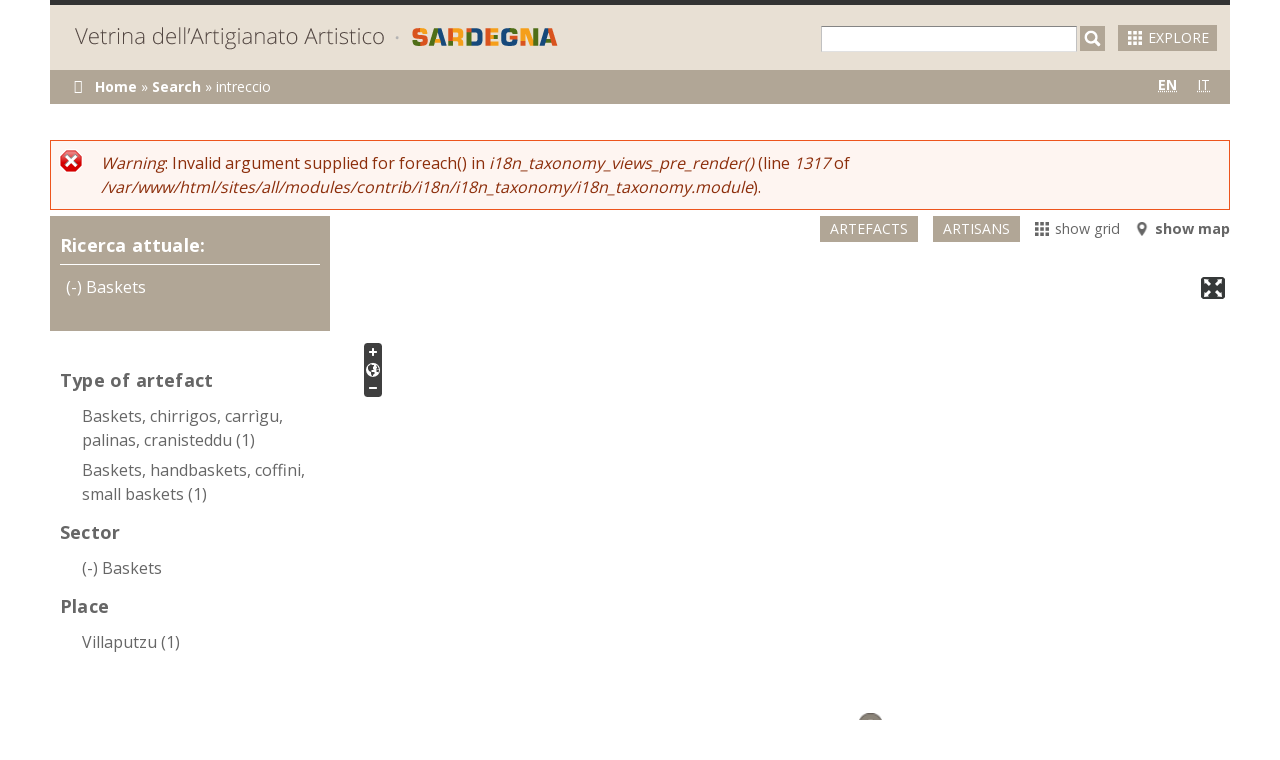

--- FILE ---
content_type: text/html; charset=utf-8
request_url: https://www.sardegnaartigianato.com/en/searchartisanmap/settore/intreccio-56
body_size: 44008
content:
<!DOCTYPE html PUBLIC "-//W3C//DTD HTML+RDFa 1.1//EN">
<html lang="en" dir="ltr" version="HTML+RDFa 1.1"
  xmlns:content="http://purl.org/rss/1.0/modules/content/"
  xmlns:dc="http://purl.org/dc/terms/"
  xmlns:foaf="http://xmlns.com/foaf/0.1/"
  xmlns:og="http://ogp.me/ns#"
  xmlns:rdfs="http://www.w3.org/2000/01/rdf-schema#"
  xmlns:sioc="http://rdfs.org/sioc/ns#"
  xmlns:sioct="http://rdfs.org/sioc/types#"
  xmlns:skos="http://www.w3.org/2004/02/skos/core#"
  xmlns:xsd="http://www.w3.org/2001/XMLSchema#">
<head profile="http://www.w3.org/1999/xhtml/vocab">
  <meta http-equiv="Content-Type" content="text/html; charset=utf-8" />
<meta name="Generator" content="Drupal 7 (http://drupal.org)" />
<link rel="shortcut icon" href="https://www.sardegnaartigianato.com/sites/all/themes/vetrine/favicon.ico" type="image/vnd.microsoft.icon" />
<meta name="viewport" content="width=device-width, initial-scale=1, maximum-scale=1, minimum-scale=1, user-scalable=no" />
  <title>Vetrine dell&#039;Artigiano Artistico</title>  
  <link type="text/css" rel="stylesheet" href="https://www.sardegnaartigianato.com/sites/default/files/css/css_xE-rWrJf-fncB6ztZfd2huxqgxu4WO-qwma6Xer30m4.css" media="all" />
<link type="text/css" rel="stylesheet" href="https://www.sardegnaartigianato.com/sites/default/files/css/css_hR-iZ_yz_txFBJ9GrjlvsKYDqZzImBb2HpX-zvLFeyY.css" media="all" />
<link type="text/css" rel="stylesheet" href="https://www.sardegnaartigianato.com/sites/default/files/css/css_cg_9uHY5xy-hMp-szn5pQiYw2AdLhcVnC620m8ta5o8.css" media="all" />
<link type="text/css" rel="stylesheet" href="https://www.sardegnaartigianato.com/sites/default/files/css/css_MIXnoZHqwFCDcb8A-qC5RfphFxAIHGtl8p2mBy2MBms.css" media="all" />

<!--[if (lt IE 9)&(!IEMobile)]>
<link type="text/css" rel="stylesheet" href="https://www.sardegnaartigianato.com/sites/default/files/css/css_y-J6k5-PYvZ_S3wobDiFZxWdZwCkOQeQhdiEMMJ7KEM.css" media="all" />
<![endif]-->

<!--[if gte IE 9]><!-->
<link type="text/css" rel="stylesheet" href="https://www.sardegnaartigianato.com/sites/default/files/css/css_18Pd-fFN5ST0Q3rWHPJx-Sh4sspUTeDBNw_X_p9KscU.css" media="all" />
<!--<![endif]-->
  <script type="text/javascript" src="https://www.sardegnaartigianato.com/sites/all/libraries/modernizr/modernizr.min.js?s4vynh"></script>
<script type="text/javascript" src="https://www.sardegnaartigianato.com/sites/default/files/js/js_Pt6OpwTd6jcHLRIjrE-eSPLWMxWDkcyYrPTIrXDSON0.js"></script>
<script type="text/javascript" src="https://www.sardegnaartigianato.com/sites/default/files/js/js_gHk2gWJ_Qw_jU2qRiUmSl7d8oly1Cx7lQFrqcp3RXcI.js"></script>
<script type="text/javascript" src="https://www.sardegnaartigianato.com/sites/default/files/js/js_Q9k7Z-Xft9fQVXwBKZ51BOQIdYjm3DqJBjCTPwuRcB8.js"></script>
<script type="text/javascript" src="https://www.googletagmanager.com/gtag/js?id=UA-59176335-1"></script>
<script type="text/javascript">
<!--//--><![CDATA[//><!--
window.dataLayer = window.dataLayer || [];function gtag(){dataLayer.push(arguments)};gtag("js", new Date());gtag("set", "developer_id.dMDhkMT", true);gtag("config", "UA-59176335-1", {"groups":"default","anonymize_ip":true});
//--><!]]>
</script>
<script type="text/javascript" src="https://www.sardegnaartigianato.com/sites/default/files/js/js_rbHZLyhmxsnmhIolcYmZJYFXrStYkKajiNLpTOZ1Eak.js"></script>
<script type="text/javascript" src="https://www.sardegnaartigianato.com/sites/default/files/js/js_43n5FBy8pZxQHxPXkf-sQF7ZiacVZke14b0VlvSA554.js"></script>
<script type="text/javascript">
<!--//--><![CDATA[//><!--
jQuery.extend(Drupal.settings, {"basePath":"\/","pathPrefix":"en\/","setHasJsCookie":0,"ajaxPageState":{"theme":"vetrine","theme_token":"ewBBLWR40jw85Oibhsn4_CCPKLXVg032U923OneyIzk","js":{"sites\/all\/themes\/vetrine\/js\/vetrine.js":1,"":1,"sites\/all\/libraries\/modernizr\/modernizr.min.js":1,"sites\/all\/modules\/contrib\/jquery_update\/replace\/jquery\/1.12\/jquery.min.js":1,"misc\/jquery-extend-3.4.0.js":1,"misc\/jquery-html-prefilter-3.5.0-backport.js":1,"misc\/jquery.once.js":1,"misc\/drupal.js":1,"sites\/all\/modules\/contrib\/jquery_update\/js\/jquery_browser.js":1,"sites\/all\/modules\/contrib\/entityreference\/js\/entityreference.js":1,"sites\/all\/modules\/contrib\/openlayers\/js\/openlayers.js":1,"sites\/all\/libraries\/openlayers\/OpenLayers.js":1,"sites\/all\/modules\/contrib\/openlayers\/plugins\/layer_types\/openlayers_layer_type_xyz.js":1,"sites\/all\/modules\/contrib\/openlayers\/modules\/openlayers_views\/plugins\/layer_types\/openlayers_views_vector.js":1,"sites\/all\/modules\/contrib\/openlayers\/plugins\/layer_types\/openlayers_layer_type_raw.js":1,"sites\/all\/modules\/contrib\/openlayers\/plugins\/behaviors\/openlayers_behavior_argparser.js":1,"sites\/all\/modules\/contrib\/openlayers\/plugins\/behaviors\/openlayers_behavior_fullscreen.js":1,"sites\/all\/modules\/contrib\/openlayers\/plugins\/behaviors\/openlayers_behavior_navigation.js":1,"sites\/all\/modules\/contrib\/openlayers\/plugins\/behaviors\/openlayers_behavior_touch_navigation.js":1,"sites\/all\/modules\/contrib\/openlayers\/plugins\/behaviors\/openlayers_behavior_zoompanel.js":1,"sites\/all\/modules\/contrib\/proj4js\/js\/proj4js.js":1,"sites\/all\/modules\/contrib\/proj4js\/lib\/proj4js\/lib\/proj4js-compressed.js":1,"sites\/all\/modules\/contrib\/facetapi\/facetapi.js":1,"sites\/all\/modules\/contrib\/google_analytics\/googleanalytics.js":1,"https:\/\/www.googletagmanager.com\/gtag\/js?id=UA-59176335-1":1,"0":1,"sites\/all\/modules\/contrib\/openlayers\/plugins\/behaviors\/openlayers_behavior_popup.js":1,"sites\/all\/themes\/omega\/omega\/js\/jquery.formalize.js":1,"sites\/all\/themes\/omega\/omega\/js\/omega-mediaqueries.js":1},"css":{"modules\/system\/system.base.css":1,"modules\/system\/system.menus.css":1,"modules\/system\/system.messages.css":1,"modules\/system\/system.theme.css":1,"sites\/all\/modules\/contrib\/date\/date_api\/date.css":1,"modules\/field\/theme\/field.css":1,"modules\/node\/node.css":1,"modules\/search\/search.css":1,"modules\/user\/user.css":1,"sites\/all\/modules\/contrib\/views\/css\/views.css":1,"sites\/all\/modules\/contrib\/ctools\/css\/ctools.css":1,"sites\/all\/modules\/contrib\/panels\/css\/panels.css":1,"sites\/all\/modules\/contrib\/openlayers\/css\/openlayers.css":1,"sites\/all\/modules\/contrib\/openlayers\/plugins\/behaviors\/openlayers_behavior_fullscreen.css":1,"sites\/all\/modules\/custom\/views_bullets_pager\/views_bullets_pager.css":1,"modules\/locale\/locale.css":1,"sites\/all\/themes\/omega\/alpha\/css\/alpha-reset.css":1,"sites\/all\/themes\/omega\/alpha\/css\/alpha-mobile.css":1,"sites\/all\/themes\/omega\/alpha\/css\/alpha-alpha.css":1,"sites\/all\/themes\/omega\/omega\/css\/formalize.css":1,"sites\/all\/themes\/omega\/omega\/css\/omega-text.css":1,"sites\/all\/themes\/omega\/omega\/css\/omega-branding.css":1,"sites\/all\/themes\/omega\/omega\/css\/omega-menu.css":1,"sites\/all\/themes\/omega\/omega\/css\/omega-forms.css":1,"sites\/all\/themes\/vetrine\/css\/vetrine-addons-views-slideshow.css":1,"sites\/all\/themes\/vetrine\/css\/global.css":1,"ie::normal::sites\/all\/themes\/vetrine\/css\/vetrine-alpha-default.css":1,"ie::normal::sites\/all\/themes\/vetrine\/css\/vetrine-alpha-default-normal.css":1,"ie::normal::sites\/all\/themes\/omega\/alpha\/css\/grid\/alpha_default\/normal\/alpha-default-normal-12.css":1,"narrow::sites\/all\/themes\/vetrine\/css\/vetrine-alpha-default.css":1,"narrow::sites\/all\/themes\/vetrine\/css\/vetrine-alpha-default-narrow.css":1,"sites\/all\/themes\/omega\/alpha\/css\/grid\/alpha_default\/narrow\/alpha-default-narrow-12.css":1,"normal::sites\/all\/themes\/vetrine\/css\/vetrine-alpha-default.css":1,"normal::sites\/all\/themes\/vetrine\/css\/vetrine-alpha-default-normal.css":1,"sites\/all\/themes\/omega\/alpha\/css\/grid\/alpha_default\/normal\/alpha-default-normal-12.css":1,"wide::sites\/all\/themes\/vetrine\/css\/vetrine-alpha-default.css":1,"wide::sites\/all\/themes\/vetrine\/css\/vetrine-alpha-default-wide.css":1,"sites\/all\/themes\/omega\/alpha\/css\/grid\/alpha_default\/wide\/alpha-default-wide-12.css":1}},"jcarousel":{"ajaxPath":"\/en\/jcarousel\/ajax\/views"},"urlIsAjaxTrusted":{"\/en\/searchartisanmap":true,"\/en\/searchartisanmap\/settore\/intreccio-56":true},"proj4js":[["EPSG:3857","+proj=merc +a=6378137 +b=6378137 +lat_ts=0.0 +lon_0=0.0 +x_0=0.0 +y_0=0 +k=1.0 +units=m +nadgrids=@null +wktext  +no_defs"]],"openlayers":{"maps":{"openlayers-map":{"width":"auto","height":"660px","image_path":"sites\/all\/modules\/custom\/vetrine\/openlayers_theme\/img\/","css_path":"sites\/all\/modules\/custom\/vetrine\/openlayers_theme\/style.css","proxy_host":"","hide_empty_map":0,"center":{"initial":{"centerpoint":"9.140624991176153, 40.178873313823416","zoom":"8"},"restrict":{"restrictextent":1,"restrictedExtent":"870770.62287,4698737.005104,1163065.81898,5058296.786093"}},"behaviors":{"openlayers_behavior_argparser":{"anchor":0},"openlayers_behavior_fullscreen":{"activated":0},"openlayers_behavior_navigation":{"zoomWheelEnabled":1,"zoomBoxEnabled":1,"documentDrag":0,"navigation":""},"openlayers_behavior_popup":{"layers":{"ricerca_artigiani_mappa_openlayers_1":"ricerca_artigiani_mappa_openlayers_1"},"panMapIfOutOfView":1,"keepInMap":1,"zoomToPoint":0,"zoomToCluster":0},"openlayers_behavior_touch_navigation":{"documentDrag":1},"openlayers_behavior_zoompanel":{"panzoom":""}},"default_layer":"osm_cycle","layers":{"osm_cycle":{"isBaseLayer":true,"attribution":"\u0026copy;\u003Ca href=\u0022http:\/\/creativecommons.org\/licenses\/by-sa\/2.0\/\u0022\u003ECCBYSA\u003C\/a\u003E \u003Ca href=\u0022http:\/\/www.openstreetmap.org\/copyright\u0022\u003E\u0026copy; OpenStreetMap contributors\u003C\/a\u003E","projection":"EPSG:3857","layer_type":"openlayers_layer_type_xyz","url":"\/\/a.tile.opencyclemap.org\/cycle\/${z}\/${x}\/${y}.png","wrapDateLine":true,"layer_handler":"xyz","sphericalMercator":true,"zoomOffset":0,"resolutions":[156543.0339,78271.51695,39135.758475,19567.8792375,9783.93961875,4891.969809375,2445.9849046875,1222.99245234375,611.496226171875,305.7481130859375,152.87405654296876,76.43702827148438,38.21851413574219,19.109257067871095,9.554628533935547,4.777314266967774,2.388657133483887,1.1943285667419434],"serverResolutions":[156543.0339,78271.51695,39135.758475,19567.8792375,9783.93961875,4891.969809375,2445.9849046875,1222.99245234375,611.496226171875,305.7481130859375,152.87405654296876,76.43702827148438,38.21851413574219,19.109257067871095,9.554628533935547,4.777314266967774,2.388657133483887,1.1943285667419434,0.5971642833709717,0.29858214169740677,0.14929107084870338,0.07464553542435169],"base_url":null,"transitionEffect":"resize","weight":0,"title":"OSM Cycling Map"},"ricerca_artigiani_mappa_openlayers_1":{"layer_handler":"openlayers_views_vector","layer_type":"openlayers_views_vector","projection":"EPSG:4326","isBaseLayer":false,"vector":true,"type":"Vector","url":[],"options":{"rendererOptions":{"yOrdering":true}},"events":[],"views":{"view":"ricerca_artigiani_mappa","display":"openlayers_1"},"features":[{"projection":"EPSG:4326","attributes":{"url":"\u003Cdiv class=\u0022views-field views-field-url\u0022\u003E        \u003Cspan class=\u0022field-content\u0022\u003Ehttps:\/\/www.sardegnaartigianato.com\/en\/node\/7643\u003C\/span\u003E  \u003C\/div\u003E","field_image_portrait":"\u003Cdiv class=\u0022views-field views-field-field-image-portrait\u0022\u003E        \u003Cdiv class=\u0022field-content ritratto-in-popup\u0022\u003E\u003Cimg typeof=\u0022foaf:Image\u0022 src=\u0022https:\/\/www.sardegnaartigianato.com\/sites\/default\/files\/styles\/grid_6_580x380\/public\/Utzeri_Antonello-cv5290.jpg?itok=91cUy1NI\u0022 width=\u0022580\u0022 height=\u0022380\u0022 \/\u003E\u003C\/div\u003E  \u003C\/div\u003E","nothing":"\u003Cdiv class=\u0022views-field views-field-nothing\u0022\u003E        \u003Cspan class=\u0022field-content\u0022\u003E\u003Ca href=\u0022https:\/\/www.sardegnaartigianato.com\/en\/node\/7643\u0022 target=\u0022_blank\u0022\u003E\u003Cdiv style=\u0022width: 200px; height: auto\u0022\u003E\u003Cimg typeof=\u0022foaf:Image\u0022 src=\u0022https:\/\/www.sardegnaartigianato.com\/sites\/default\/files\/styles\/grid_6_580x380\/public\/Utzeri_Antonello-cv5290.jpg?itok=91cUy1NI\u0022 width=\u0022580\u0022 height=\u0022380\u0022 \/\u003E\u003C\/div\u003E\u003C\/a\u003E\u003C\/span\u003E  \u003C\/div\u003E","field_map_location":"\u003Cdiv\u003E        \u003Cspan\u003EPOINT (9.5740631 39.4448088)\u003C\/span\u003E  \u003C\/div\u003E","title_field":"\u003Cdiv class=\u0022views-field views-field-title-field\u0022\u003E        \u003Cspan class=\u0022field-content\u0022\u003EAntonello Utzeri\u003C\/span\u003E  \u003C\/div\u003E","field_sector_name":"\u003Cdiv class=\u0022views-field views-field-field-sector-name\u0022\u003E    \u003Cspan class=\u0022views-label views-label-field-sector-name\u0022\u003ESettore: \u003C\/span\u003E    \u003Cspan class=\u0022field-content\u0022\u003EIntreccio\u003C\/span\u003E  \u003C\/div\u003E","field_address_city":"\u003Cdiv class=\u0022views-field views-field-field-address-city\u0022\u003E    \u003Cspan class=\u0022views-label views-label-field-address-city\u0022\u003EIndirizzo \u00bb City: \u003C\/span\u003E    \u003Cspan class=\u0022field-content\u0022\u003EVillaputzu\u003C\/span\u003E  \u003C\/div\u003E","field_address_province":"\u003Cdiv class=\u0022views-field views-field-field-address-province\u0022\u003E    \u003Cspan class=\u0022views-label views-label-field-address-province\u0022\u003EIndirizzo \u00bb Province: \u003C\/span\u003E    \u003Cspan class=\u0022field-content\u0022\u003ECA\u003C\/span\u003E  \u003C\/div\u003E","field_sector_field_colore":"\u003Cdiv class=\u0022views-field views-field-field-sector-field-colore\u0022\u003E    \u003Cspan class=\u0022views-label views-label-field-sector-field-colore\u0022\u003EColore (indexed): \u003C\/span\u003E    \u003Cspan class=\u0022field-content\u0022\u003Egiallochiaro\u003C\/span\u003E  \u003C\/div\u003E","nothing_1":"\u003Cdiv class=\u0022views-field views-field-nothing-1\u0022\u003E        \u003Cspan class=\u0022field-content\u0022\u003E\u003Cdiv class=\u0022map-desc-artisan-name\u0022\u003EAntonello Utzeri\u003C\/div\u003E\n\u003Cdiv class=\u0022map-desc-location\u0022\u003E\u003Cspan class=\u0022map-desc-location-icon\u0022\u003E\u003C\/span\u003EVillaputzu, CA\u003C\/div\u003E\n\u003Cdiv class=\u0022map-desc-sector\u0022\u003E%t(Settore)%: Intreccio\u003C\/div\u003E\n\u003Cdiv class=\u0022map-desc-gotopage  giallochiaro\u0022\u003E\u003Ca href=\u0022https:\/\/www.sardegnaartigianato.com\/en\/node\/7643\u0022\u003E%t(Vai alla pagina)%\u003C\/a\u003E\u003C\/div\u003E\u003C\/span\u003E  \u003C\/div\u003E","name":"\u003Cdiv class=\u0022views-field views-field-nothing\u0022\u003E        \u003Cspan class=\u0022field-content\u0022\u003E\u003Ca href=\u0022https:\/\/www.sardegnaartigianato.com\/en\/node\/7643\u0022 target=\u0022_blank\u0022\u003E\u003Cdiv style=\u0022width: 200px; height: auto\u0022\u003E\u003Cimg typeof=\u0022foaf:Image\u0022 src=\u0022https:\/\/www.sardegnaartigianato.com\/sites\/default\/files\/styles\/grid_6_580x380\/public\/Utzeri_Antonello-cv5290.jpg?itok=91cUy1NI\u0022 width=\u0022580\u0022 height=\u0022380\u0022 \/\u003E\u003C\/div\u003E\u003C\/a\u003E\u003C\/span\u003E  \u003C\/div\u003E","description":["\u003Cdiv class=\u0022views-field views-field-nothing-1\u0022\u003E        \u003Cspan class=\u0022field-content\u0022\u003E\u003Cdiv class=\u0022map-desc-artisan-name\u0022\u003EAntonello Utzeri\u003C\/div\u003E\n\u003Cdiv class=\u0022map-desc-location\u0022\u003E\u003Cspan class=\u0022map-desc-location-icon\u0022\u003E\u003C\/span\u003EVillaputzu, CA\u003C\/div\u003E\n\u003Cdiv class=\u0022map-desc-sector\u0022\u003ESector: Intreccio\u003C\/div\u003E\n\u003Cdiv class=\u0022map-desc-gotopage  giallochiaro\u0022\u003E\u003Ca href=\u0022https:\/\/www.sardegnaartigianato.com\/en\/node\/7643\u0022\u003EGo to the page\u003C\/a\u003E\u003C\/div\u003E\u003C\/span\u003E  \u003C\/div\u003E"]},"style":null,"wkt":"POINT (9.5740631 39.4448088)"}],"title":"Ricerca Artigiani","weight":0},"ip_geoloc_visitor_marker_layer":{"isBaselayer":false,"layer_type":"openlayers_layer_type_raw","projection":"EPSG:900913","layer_handler":"openlayers_raw","vector":true,"isBaseLayer":false,"serverResolutions":[156543.0339,78271.51695,39135.758475,19567.8792375,9783.93961875,4891.969809375,2445.9849046875,1222.99245234375,611.496226171875,305.7481130859375,152.87405654296876,76.43702827148438,38.21851413574219,19.109257067871095,9.554628533935547,4.777314266967774,2.388657133483887,1.1943285667419434,0.5971642833709717,0.29858214169740677,0.14929107084870338,0.07464553542435169],"resolutions":[156543.0339,78271.51695,39135.758475,19567.8792375,9783.93961875,4891.969809375,2445.9849046875,1222.99245234375,611.496226171875,305.7481130859375,152.87405654296876,76.43702827148438,38.21851413574219,19.109257067871095,9.554628533935547,4.777314266967774,2.388657133483887,1.1943285667419434,0.5971642833709717,0.29858214169740677,0.14929107084870338,0.07464553542435169],"base_url":null,"transitionEffect":"resize","weight":0,"title":"Current visitor marker"},"ip_geoloc_marker_layer1":{"isBaselayer":false,"layer_type":"openlayers_layer_type_raw","projection":"EPSG:900913","layer_handler":"openlayers_raw","vector":true,"isBaseLayer":false,"serverResolutions":[156543.0339,78271.51695,39135.758475,19567.8792375,9783.93961875,4891.969809375,2445.9849046875,1222.99245234375,611.496226171875,305.7481130859375,152.87405654296876,76.43702827148438,38.21851413574219,19.109257067871095,9.554628533935547,4.777314266967774,2.388657133483887,1.1943285667419434,0.5971642833709717,0.29858214169740677,0.14929107084870338,0.07464553542435169],"resolutions":[156543.0339,78271.51695,39135.758475,19567.8792375,9783.93961875,4891.969809375,2445.9849046875,1222.99245234375,611.496226171875,305.7481130859375,152.87405654296876,76.43702827148438,38.21851413574219,19.109257067871095,9.554628533935547,4.777314266967774,2.388657133483887,1.1943285667419434,0.5971642833709717,0.29858214169740677,0.14929107084870338,0.07464553542435169],"base_url":null,"transitionEffect":"resize","weight":0,"title":"Location markers #1"},"ip_geoloc_marker_layer2":{"isBaselayer":false,"layer_type":"openlayers_layer_type_raw","projection":"EPSG:900913","layer_handler":"openlayers_raw","vector":true,"isBaseLayer":false,"serverResolutions":[156543.0339,78271.51695,39135.758475,19567.8792375,9783.93961875,4891.969809375,2445.9849046875,1222.99245234375,611.496226171875,305.7481130859375,152.87405654296876,76.43702827148438,38.21851413574219,19.109257067871095,9.554628533935547,4.777314266967774,2.388657133483887,1.1943285667419434,0.5971642833709717,0.29858214169740677,0.14929107084870338,0.07464553542435169],"resolutions":[156543.0339,78271.51695,39135.758475,19567.8792375,9783.93961875,4891.969809375,2445.9849046875,1222.99245234375,611.496226171875,305.7481130859375,152.87405654296876,76.43702827148438,38.21851413574219,19.109257067871095,9.554628533935547,4.777314266967774,2.388657133483887,1.1943285667419434,0.5971642833709717,0.29858214169740677,0.14929107084870338,0.07464553542435169],"base_url":null,"transitionEffect":"resize","weight":0,"title":"Location markers #2"},"ip_geoloc_marker_layer3":{"isBaselayer":false,"layer_type":"openlayers_layer_type_raw","projection":"EPSG:900913","layer_handler":"openlayers_raw","vector":true,"isBaseLayer":false,"serverResolutions":[156543.0339,78271.51695,39135.758475,19567.8792375,9783.93961875,4891.969809375,2445.9849046875,1222.99245234375,611.496226171875,305.7481130859375,152.87405654296876,76.43702827148438,38.21851413574219,19.109257067871095,9.554628533935547,4.777314266967774,2.388657133483887,1.1943285667419434,0.5971642833709717,0.29858214169740677,0.14929107084870338,0.07464553542435169],"resolutions":[156543.0339,78271.51695,39135.758475,19567.8792375,9783.93961875,4891.969809375,2445.9849046875,1222.99245234375,611.496226171875,305.7481130859375,152.87405654296876,76.43702827148438,38.21851413574219,19.109257067871095,9.554628533935547,4.777314266967774,2.388657133483887,1.1943285667419434,0.5971642833709717,0.29858214169740677,0.14929107084870338,0.07464553542435169],"base_url":null,"transitionEffect":"resize","weight":0,"title":"Location markers #3"}},"layer_weight":{"ip_geoloc_marker_layer2":"0","ip_geoloc_marker_layer3":"0","ricerca_artigiani_mappa_openlayers_1":"0","ip_geoloc_marker_layer1":"0","ip_geoloc_visitor_marker_layer":"0","openlayers_kml_example":"0","openlayers_geojson_picture_this":"0","geofield_formatter":"0"},"layer_styles":{"geofield_formatter":"default","openlayers_kml_example":"default","openlayers_geojson_picture_this":"default","ip_geoloc_visitor_marker_layer":"default","ip_geoloc_marker_layer1":"default","ip_geoloc_marker_layer2":"default","ip_geoloc_marker_layer3":"default","ricerca_artigiani_mappa_openlayers_1":"marker_vetrine"},"layer_styles_select":{"geofield_formatter":"select","openlayers_kml_example":"select","openlayers_geojson_picture_this":"select","ip_geoloc_visitor_marker_layer":"select","ip_geoloc_marker_layer1":"select","ip_geoloc_marker_layer2":"select","ip_geoloc_marker_layer3":"select","ricerca_artigiani_mappa_openlayers_1":"marker_vetrine"},"layer_styles_temporary":{"geofield_formatter":"temporary","openlayers_kml_example":"temporary","openlayers_geojson_picture_this":"temporary","ip_geoloc_visitor_marker_layer":"temporary","ip_geoloc_marker_layer1":"temporary","ip_geoloc_marker_layer2":"temporary","ip_geoloc_marker_layer3":"temporary","ricerca_artigiani_mappa_openlayers_1":"marker_vetrine"},"layer_activated":{"ricerca_artigiani_mappa_openlayers_1":"ricerca_artigiani_mappa_openlayers_1","geofield_formatter":0,"openlayers_kml_example":0,"openlayers_geojson_picture_this":0,"ip_geoloc_visitor_marker_layer":0,"ip_geoloc_marker_layer1":"ip_geoloc_marker_layer1","ip_geoloc_marker_layer2":"ip_geoloc_marker_layer2","ip_geoloc_marker_layer3":"ip_geoloc_marker_layer3"},"layer_switcher":{"ricerca_artigiani_mappa_openlayers_1":0,"geofield_formatter":0,"openlayers_kml_example":0,"openlayers_geojson_picture_this":0,"ip_geoloc_visitor_marker_layer":0,"ip_geoloc_marker_layer1":0,"ip_geoloc_marker_layer2":0,"ip_geoloc_marker_layer3":0},"projection":"EPSG:3857","displayProjection":"EPSG:3857","styles":{"default":{"pointRadius":"6","fillColor":"#888888","strokeColor":"#222222","strokeWidth":"4","fillOpacity":"0.5","strokeOpacity":"0.7"},"select":{"pointRadius":"6","fillColor":"#222222","strokeColor":"#888888","strokeWidth":"4","fillOpacity":"0.7","strokeOpacity":"0.8"},"temporary":{"pointRadius":"6","fillColor":"#888888","strokeColor":"#222222","strokeWidth":"4","fillOpacity":"0.5","strokeOpacity":"0.7"},"marker_vetrine":{"externalGraphic":"https:\/\/www.sardegnaartigianato.com\/sites\/all\/modules\/custom\/vetrine\/openlayers_theme\/markers\/marker-black.png","pointRadius":6,"fillColor":"#EE9900","strokeColor":"#EE9900","strokeWidth":1,"fillOpacity":1,"strokeOpacity":1,"strokeLinecap":"round","strokeDashstyle":"solid","graphicWidth":25,"graphicHeight":41,"graphicOpacity":1,"graphicXOffset":-12,"graphicYOffset":-41,"labelAlign":"cm"}},"map_name":"openlayers_artigiani_map","id":"openlayers-map","maxExtent":[-20037508.34,-20037508.34,20037508.34,20037508.34],"errors":false}}},"facetapi":{"facets":[{"limit":"10","id":"facetapi-facet-search-apiindice-nodo-block-field-regional-handwork","searcher":"search_api@indice_nodo","realmName":"block","facetName":"field_regional_handwork","queryType":null,"widget":"facetapi_links","showMoreText":"Mostra di pi\u00f9","showFewerText":"Mostra meno"},{"limit":"10","id":"facetapi-facet-search-apiindice-nodo-block-field-local-center","searcher":"search_api@indice_nodo","realmName":"block","facetName":"field_local_center","queryType":null,"widget":"facetapi_links","showMoreText":"Mostra di pi\u00f9","showFewerText":"Mostra meno"},{"limit":"10","id":"facetapi-facet-search-apiindice-nodo-block-field-sector","searcher":"search_api@indice_nodo","realmName":"block","facetName":"field_sector","queryType":null,"widget":"facetapi_links","showMoreText":"Mostra di pi\u00f9","showFewerText":"Mostra meno"}]},"googleanalytics":{"account":["UA-59176335-1"],"trackOutbound":1,"trackMailto":1,"trackDownload":1,"trackDownloadExtensions":"7z|aac|arc|arj|asf|asx|avi|bin|csv|doc(x|m)?|dot(x|m)?|exe|flv|gif|gz|gzip|hqx|jar|jpe?g|js|mp(2|3|4|e?g)|mov(ie)?|msi|msp|pdf|phps|png|ppt(x|m)?|pot(x|m)?|pps(x|m)?|ppam|sld(x|m)?|thmx|qtm?|ra(m|r)?|sea|sit|tar|tgz|torrent|txt|wav|wma|wmv|wpd|xls(x|m|b)?|xlt(x|m)|xlam|xml|z|zip"},"omega":{"layouts":{"primary":"normal","order":["narrow","normal","wide"],"queries":{"narrow":"all and (min-width: 740px) and (min-device-width: 740px), (max-device-width: 800px) and (min-width: 740px) and (orientation:landscape)","normal":"all and (min-width: 980px) and (min-device-width: 980px), all and (max-device-width: 1024px) and (min-width: 1024px) and (orientation:landscape)","wide":"all and (min-width: 1220px)"}}}});
//--><!]]>
</script>
  <!--[if lt IE 9]><script src="http://html5shiv.googlecode.com/svn/trunk/html5.js"></script><![endif]-->
</head>
<body class="html not-front not-logged-in page-searchartisanmap page-searchartisanmap-settore page-searchartisanmap-settore-intreccio-56 i18n-en context-searchartisanmap">
  <div id="skip-link">
    <a href="#main-content" class="element-invisible element-focusable">Skip to main content</a>
  </div>
  <div class="region region-page-top" id="region-page-top">
  <div class="region-inner region-page-top-inner">
      </div>
</div>  <div class="page clearfix" id="page">
      <header id="section-header" class="section section-header">
  <div id="zone-branding-wrapper" class="zone-wrapper zone-branding-wrapper clearfix">  
  <div id="zone-branding" class="zone zone-branding clearfix container-12">
    <div class="grid-12 region region-branding force-region" id="region-branding">
  <div class="region-inner region-branding-inner">
        <div class="block block-block block-2 block-block-2 odd block-without-title" id="block-block-2">
  <div class="block-inner clearfix">
                
    <div class="content clearfix">
      <!--div class="link-lista-artigiani"><a href="/en/searchartisanlist">Lista Artigiani "Incentivi postazioni prodotti espressione dell’identità locale”</a></div-->    </div>
  </div>
</div><div class="block block-panels-mini block-site-header block-panels-mini-site-header even block-without-title" id="block-panels-mini-site-header">
  <div class="block-inner clearfix">
                
    <div class="content clearfix">
      <div class="panel-display omega-grid omega-12-twocol-6-6" id="mini-panel-site_header">
  <div class="panel-panel grid-6">
    <div class="inside"><div class="panel-pane pane-page-logo"   class="panel-pane pane-page-logo">
  
      
  
  <div class="pane-content">
    <a href="/en" rel="home" id="logo" title="Home"><img typeof="foaf:Image" src="https://www.sardegnaartigianato.com/sites/all/themes/vetrine/img/logo-vetrine-artigianato-artistico-sardegna-turismo.png" alt="Home" /></a>  </div>

  
  </div>
</div>
  </div>
  <div class="panel-panel grid-6">
    <div class="inside"><div class="panel-pane pane-block pane-vetrine-main-vetrine-search-link"   class="panel-pane pane-block pane-vetrine-main-vetrine-search-link">
  
      
  
  <div class="pane-content">
    <div class="vetrine-advanced-search"><a href="/en/search"><img id="vetrine-advanced-search-icon" src="https://www.sardegnaartigianato.com/sites/all/themes/vetrine/img/advanced-search.png" /><span id="vetrine-advanced-search-text">explore</span></a></div>  </div>

  
  </div>
<div class="panel-separator"></div><div class="panel-pane pane-block pane-views-c2859f11f36a4ab50a3158df22860834"   class="panel-pane pane-block pane-views-c2859f11f36a4ab50a3158df22860834">
  
      
  
  <div class="pane-content">
    <form action="/en/searchartisanmap" method="get" id="views-exposed-form-ricerca-avanzata-panel-pane-exposed-filter-advanced-search" accept-charset="UTF-8"><div><div class="views-exposed-form">
  <div class="views-exposed-widgets clearfix">
          <div id="edit-search-fulltext-wrapper" class="views-exposed-widget views-widget-filter-search_api_views_fulltext">
                  <label for="edit-search-fulltext">
            Fulltext search          </label>
                        <div class="views-widget">
          <div class="form-item form-type-textfield form-item-search-fulltext">
 <input type="text" id="edit-search-fulltext" name="search-fulltext" value="" size="30" maxlength="128" class="form-text" />
</div>
        </div>
              </div>
                    <div class="views-exposed-widget views-submit-button">
      <input type="submit" id="edit-submit-ricerca-avanzata" value="Applica" class="form-submit" />    </div>
      </div>
</div>
</div></form>  </div>

  
  </div>
<div class="panel-separator"></div><div class="panel-pane pane-block pane-views-6bb322c82340d692599652d0a48981d0 search-form-hidden"   class="panel-pane pane-block pane-views-6bb322c82340d692599652d0a48981d0 search-form-hidden">
  
      
  
  <div class="pane-content">
    <form action="/en/searchartisanmap" method="get" id="views-exposed-form-ricerca-artigiani-search-fulltext-artigiano" accept-charset="UTF-8"><div><div class="views-exposed-form">
  <div class="views-exposed-widgets clearfix">
          <div id="edit-search-fulltext-wrapper" class="views-exposed-widget views-widget-filter-search_api_views_fulltext">
                  <label for="edit-search-fulltext">
            Fulltext search - Griglia Artigiani          </label>
                        <div class="views-widget">
          <div class="form-item form-type-textfield form-item-search-fulltext">
 <input type="text" id="edit-search-fulltext" name="search-fulltext" value="" size="30" maxlength="128" class="form-text" />
</div>
        </div>
              </div>
                    <div class="views-exposed-widget views-submit-button">
      <input type="submit" id="edit-submit-ricerca-artigiani" value="Applica" class="form-submit" />    </div>
      </div>
</div>
</div></form>  </div>

  
  </div>
<div class="panel-separator"></div><div class="panel-pane pane-block pane-views-1a774694f423e020ef30236e6f975e58 search-form-hidden"   class="panel-pane pane-block pane-views-1a774694f423e020ef30236e6f975e58 search-form-hidden">
  
      
  
  <div class="pane-content">
    <form action="/en/searchartisanmap/settore/intreccio-56" method="get" id="views-exposed-form-ricerca-artigiani-light-cp-ricerca-artigiani-light" accept-charset="UTF-8"><div><div class="views-exposed-form">
  <div class="views-exposed-widgets clearfix">
          <div id="edit-search-fulltext-wrapper" class="views-exposed-widget views-widget-filter-search_api_views_fulltext">
                  <label for="edit-search-fulltext">
            Fulltext search - Artigiani light          </label>
                        <div class="views-widget">
          <div class="form-item form-type-textfield form-item-search-fulltext">
 <input type="text" id="edit-search-fulltext" name="search-fulltext" value="" size="30" maxlength="128" class="form-text" />
</div>
        </div>
              </div>
                    <div class="views-exposed-widget views-submit-button">
      <input type="submit" id="edit-submit-ricerca-artigiani-light" value="Applica" class="form-submit" />    </div>
      </div>
</div>
</div></form>  </div>

  
  </div>
</div>
  </div>
</div>
    </div>
  </div>
</div>  </div>
</div>  </div>
</div><div id="zone-menu-wrapper" class="zone-wrapper zone-menu-wrapper clearfix">  
  <div id="zone-menu" class="zone zone-menu clearfix container-12">
    <div class="grid-12 region region-menu" id="region-menu">
  <div class="region-inner region-menu-inner">
          </div>
</div>
  </div>
</div><div id="zone-header-wrapper" class="zone-wrapper zone-header-wrapper clearfix">  
  <div id="zone-header" class="zone zone-header clearfix container-12">
    <div class="grid-12 region region-header-first force-region" id="region-header-first">
  <div class="region-inner region-header-first-inner">
    <div class="block block-panels-mini block-site-header-second block-panels-mini-site-header-second odd block-without-title" id="block-panels-mini-site-header-second">
  <div class="block-inner clearfix">
                
    <div class="content clearfix">
      <div class="panel-display omega-grid omega-12-twocol-9-3" id="mini-panel-site_header_second">
  <div class="panel-panel grid-9">
    <div class="inside"><div class="panel-pane pane-block pane-crumbs-breadcrumb"   class="panel-pane pane-block pane-crumbs-breadcrumb">
  
      
  
  <div class="pane-content">
    <h2 class="element-invisible">You are here</h2><div class="breadcrumb"><a href="/en">Home</a> &raquo; <a href="/en/searchartisanmap">Search</a> &raquo; <span class="crumbs-current-page">intreccio</span></div>  </div>

  
  </div>
</div>
  </div>
  <div class="panel-panel grid-3">
    <div class="inside"><div class="panel-pane pane-block pane-locale-language"   class="panel-pane pane-block pane-locale-language">
  
      
  
  <div class="pane-content">
    <ul class="language-switcher-locale-url"><li class="en first active"><a href="/en/searchartisanmap/settore/intreccio-56" class="language-link active" xml:lang="en"><abbr title="English">en</abbr></a></li>
<li class="it last"><a href="/it/searchartisanmap/settore/intreccio-56" class="language-link" xml:lang="it"><abbr title="Italian">it</abbr></a></li>
</ul>  </div>

  
  </div>
</div>
  </div>
</div>
    </div>
  </div>
</div>  </div>
</div>  </div>
</div></header>    
      <section id="section-content" class="section section-content">
  <div id="zone-content-wrapper" class="zone-wrapper zone-content-wrapper clearfix">  
  <div id="zone-content" class="zone zone-content clearfix container-12">    
        
          <div id="messages" class="grid-12"><div class="messages error">
<h2 class="element-invisible">Error message</h2>
<em class="placeholder">Warning</em>: Invalid argument supplied for foreach() in <em class="placeholder">i18n_taxonomy_views_pre_render()</em> (line <em class="placeholder">1317</em> of <em class="placeholder">/var/www/html/sites/all/modules/contrib/i18n/i18n_taxonomy/i18n_taxonomy.module</em>).</div>
</div>
        <div class="panel-display omega-grid omega-12-twocol-3-9-stacked" >
  <div class="panel-panel grid-12">
    <div class="inside"></div>
  </div>
  <div class="panel-panel grid-3">
    <div class="inside"><div class="panel-pane pane-block pane-vetrine-facetapi-block-selected-facets"   class="panel-pane pane-block pane-vetrine-facetapi-block-selected-facets">
  
        <h2 class="pane-title">
      Ricerca attuale:    </h2>
    
  
  <div class="pane-content">
    <div class="item-list"><ul class="facetapi-facetapi-links facetapi-facet-field-sector" id="facetapi-facet-search-apiindice-nodo-block-field-sector"><li class="leaf first last"><a href="/en/searchartisanmap" rel="nofollow" class="facetapi-active" id="facetapi-link--4">(-) <span class="element-invisible"> Remove Baskets filter </span></a>Baskets</li></ul></div>  </div>

  
  </div>
<div class="panel-separator"></div><div class="panel-pane pane-block pane-vetrine-vetrine-search-categories"   class="panel-pane pane-block pane-vetrine-vetrine-search-categories">
  
      
  
  <div class="pane-content">
    <div class="facet-main-title"><h2>Search categories</h2></div>  </div>

  
  </div>
<div class="panel-separator"></div><div class="panel-pane pane-block pane-facetapi-yf2ziiuw89ugsdpmmgnkylojwtujdfal facet-block grid-3 alpha omega"   class="panel-pane pane-block pane-facetapi-yf2ziiuw89ugsdpmmgnkylojwtujdfal facet-block grid-3 alpha omega">
  
        <h2 class="pane-title">
      Type of artefact    </h2>
    
  
  <div class="pane-content">
    <div class="item-list"><ul class="facetapi-facetapi-links facetapi-facet-field-regional-handwork" id="facetapi-facet-search-apiindice-nodo-block-field-regional-handwork"><li class="leaf first"><a href="/en/searchartisanmap/settore/intreccio-56/manufatto/6587" rel="nofollow" class="facetapi-inactive" id="facetapi-link">Baskets, chirrigos, carrìgu, palinas, cranisteddu (1)<span class="element-invisible"> Apply Baskets, chirrigos, carrìgu, palinas, cranisteddu filter </span></a></li><li class="leaf last"><a href="/en/searchartisanmap/settore/intreccio-56/manufatto/6581" rel="nofollow" class="facetapi-inactive" id="facetapi-link--2">Baskets, handbaskets, coffini, small baskets (1)<span class="element-invisible"> Apply Baskets, handbaskets, coffini, small baskets filter </span></a></li></ul></div>  </div>

  
  </div>
<div class="panel-separator"></div><div class="panel-pane pane-block pane-facetapi-w91teyqy7yc1iqaw3gzfqglpcdrynajw facet-block grid-3 alpha omega"   class="panel-pane pane-block pane-facetapi-w91teyqy7yc1iqaw3gzfqglpcdrynajw facet-block grid-3 alpha omega">
  
        <h2 class="pane-title">
      Sector    </h2>
    
  
  <div class="pane-content">
    <div class="item-list"><ul class="facetapi-facetapi-links facetapi-facet-field-sector" id="facetapi-facet-search-apiindice-nodo-block-field-sector"><li class="leaf first last"><a href="/en/searchartisanmap" rel="nofollow" class="facetapi-active" id="facetapi-link--4">(-) <span class="element-invisible"> Remove Baskets filter </span></a>Baskets</li></ul></div>  </div>

  
  </div>
<div class="panel-separator"></div><div class="panel-pane pane-block pane-facetapi-vdryxsdup5mz4emhvbyft02eihug8hpc facet-block grid-3 alpha omega"   class="panel-pane pane-block pane-facetapi-vdryxsdup5mz4emhvbyft02eihug8hpc facet-block grid-3 alpha omega">
  
        <h2 class="pane-title">
      Place    </h2>
    
  
  <div class="pane-content">
    <div class="item-list"><ul class="facetapi-facetapi-links facetapi-facet-field-local-center" id="facetapi-facet-search-apiindice-nodo-block-field-local-center"><li class="leaf first last"><a href="/en/searchartisanmap/settore/intreccio-56/localita/6451" rel="nofollow" class="facetapi-inactive" id="facetapi-link--3">Villaputzu (1)<span class="element-invisible"> Apply Villaputzu filter </span></a></li></ul></div>  </div>

  
  </div>
</div>
  </div>
  <div class="panel-panel grid-9">
    <div class="inside"><div class="panel-pane pane-block pane-vetrine-main-vetrine-search-switcher"   class="panel-pane pane-block pane-vetrine-main-vetrine-search-switcher">
  
      
  
  <div class="pane-content">
    <div id="search-switcher">					<div class="search-switcher-button">
						<a id="switch-view-ricerca-avanzata" href="https://www.sardegnaartigianato.com/en/search/settore/intreccio-56">Artefacts</a>
					</div>
					<div class="search-switcher-button">
				  		<a id="switch-view-ricerca-artigiani" href="https://www.sardegnaartigianato.com/en/searchartisan/settore/intreccio-56">Artisans</a>
				  	</div>					<div id="mobile-float">
						<div class="search-switcher-nobutton">
							<a id="switch-view-ricerca-artigiani" href="https://www.sardegnaartigianato.com/en/searchartisan/settore/intreccio-56">
								<img class="search-switcher-icon" src="https://www.sardegnaartigianato.com/sites/all/themes/vetrine/img/advanced-search-black.png"/>show grid
							</a>
						</div>
						<div class="search-switcher-nobutton">
							<a id="switch-view-ricerca-artigiani-mappa" href="https://www.sardegnaartigianato.com/en/searchartisanmap/settore/intreccio-56">
								<img class="search-switcher-icon" src="https://www.sardegnaartigianato.com/sites/all/themes/vetrine/img/map-marker-black.png"/><strong>show map</strong>
							</a>
						</div>
						<!--<div class="search-switcher-nobutton">
							<a id="switch-view-ricerca-artigiani-lista" href="https://www.sardegnaartigianato.com/en/searchartisanlist/settore/intreccio-56">
								<img class="search-switcher-icon" src="https://www.sardegnaartigianato.com/sites/all/themes/vetrine/img/list-search-black.png"/>show list
							</a>
						</div>-->
					</div></div>  </div>

  
  </div>
<div class="panel-separator"></div><div class="panel-pane pane-views-panes pane-ricerca-artigiani-mappa-search-fulltext-mappa-artigiani grid-9 alpha omega"   class="panel-pane pane-views-panes pane-ricerca-artigiani-mappa-search-fulltext-mappa-artigiani grid-9 alpha omega">
  
      
  
  <div class="pane-content">
    <div class="view view-ricerca-artigiani-mappa view-id-ricerca_artigiani_mappa view-display-id-search_fulltext_mappa_artigiani view-dom-id-66e13bce00899a7212d19edc6196f44c">
        
  
  
      <div class="view-content">
      <div class="openlayers-views-map"><div style="width:auto;height:660px;" id="openlayers-container-openlayers-map" class="contextual-links-region openlayers-container openlayers-container-map-openlayers-artigiani-map">
    <div style="width:auto;height:660px;" id="openlayers-map" class="openlayers-map openlayers-map-openlayers-artigiani-map"></div>
</div>
</div>    </div>
  
  
  
  
  
  
</div>  </div>

  
  </div>
</div>
  </div>
</div>  </div>
</div></section>    
  
      <footer id="section-footer" class="section section-footer">
  <div id="zone-footer-wrapper" class="zone-wrapper zone-footer-wrapper clearfix">  
  <div id="zone-footer" class="zone zone-footer clearfix container-12">
    <div class="grid-12 region region-footer-first force-region" id="region-footer-first">
  <div class="region-inner region-footer-first-inner">
    <div class="block block-panels-mini block-site-footer-first block-panels-mini-site-footer-first odd block-without-title" id="block-panels-mini-site-footer-first">
  <div class="block-inner clearfix">
                
    <div class="content clearfix">
      <div class="panel-display omega-grid omega-12-twocol-6-6" id="mini-panel-site_footer_first">
  <div class="panel-panel grid-6">
    <div class="inside"><div class="panel-pane pane-block pane-system-main-menu footer-menu"   class="panel-pane pane-block pane-system-main-menu footer-menu">
  
      
  
  <div class="pane-content">
    <ul class="menu"><li class="first leaf"><a href="/en">Home</a></li>
<li class="leaf"><a href="/en/basic-page/project" title="">Project</a></li>
<li class="leaf"><a href="/en/basic-page/credits">Credits</a></li>
<li class="leaf"><a href="/en/basic-page/disclaimer" title="">Desclaimer</a></li>
<li class="last leaf"><a href="/en/basic-page/contact-us" title="">Contact us</a></li>
</ul>  </div>

  
  </div>
</div>
  </div>
  <div class="panel-panel grid-6">
    <div class="inside"><div class="panel-pane pane-custom pane-1 footer-right"   class="panel-pane pane-custom pane-1 footer-right">
  
      
  
  <div class="pane-content">
    <p><img src="/sites/all/themes/vetrine/img/logo-fesr.png" id="logo-fesr" /><img src="/sites/all/themes/vetrine/img/logo-regione-sardegna.png" id="logo-regione-sardegna" /></p>
  </div>

  
  </div>
</div>
  </div>
</div>
    </div>
  </div>
</div>  </div>
</div><div class="grid-12 region region-footer-second force-region" id="region-footer-second">
  <div class="region-inner region-footer-second-inner">
    <div class="block block-panels-mini block-site-footer-second block-panels-mini-site-footer-second odd block-without-title" id="block-panels-mini-site-footer-second">
  <div class="block-inner clearfix">
                
    <div class="content clearfix">
      <div class="panel-display omega-grid omega-12-onecol" id="mini-panel-site_footer_second">
  <div class="panel-panel">
    <div class="inside"><div class="panel-pane pane-custom pane-2"   class="panel-pane pane-custom pane-2">
  
      
  
  <div class="pane-content">
    <div id="footer-second-spacer"></div>
  </div>

  
  </div>
</div>
  </div>
</div>
    </div>
  </div>
</div>  </div>
</div>  </div>
</div></footer>  </div>  <script type="text/javascript" src="https://www.sardegnaartigianato.com/sites/default/files/js/js_k-q_VMniKm1AnY31qAuyqV7HlgOpBVOz4GNgbnT5nrs.js"></script>
<script type="text/javascript" src=""></script>
</body>
</html>

--- FILE ---
content_type: text/css
request_url: https://www.sardegnaartigianato.com/sites/default/files/css/css_MIXnoZHqwFCDcb8A-qC5RfphFxAIHGtl8p2mBy2MBms.css
body_size: 7063
content:
@import url(https://fonts.googleapis.com/css?family=Open+Sans:400,300,600,700,800);html,body,div{margin:0;padding:0;border:0;outline:0;font-size:100%;vertical-align:baseline;font:inherit;}h1,h2,h3,h4,h5,h6{margin:0;padding:0;border:0;outline:0;font-size:100%;vertical-align:baseline;font:inherit;font-weight:bold;}a,p,ul,ol,li,img,span,strong,em{margin:0;padding:0;border:0;outline:0;font-size:100%;vertical-align:baseline;font:inherit;}table,tbody,tfoot,thead,tr,th,td{margin:0;padding:0;border:0;outline:0;font-size:100%;vertical-align:baseline;font:inherit;}applet,object,iframe,blockquote,pre,abbr,acronym,address,big,cite,code,del,dfn,font,ins,kbd,q,s,samp,small,strike,sub,sup,tt,var,b,u,i,center,dl,dt,dd,caption,fieldset,form,label,legend{margin:0;padding:0;border:0;outline:0;font-size:100%;vertical-align:baseline;font:inherit;}article,aside,figure,footer,header,hgroup,section{margin:0;padding:0;border:0;outline:0;font-size:100%;vertical-align:baseline;font:inherit;}canvas,details,embed,figcaption,menu,nav,output,ruby,summary,time,mark,audio,video{margin:0;padding:0;border:0;outline:0;font-size:100%;vertical-align:baseline;font:inherit;}article,aside,details,figcaption,figure,footer,header,hgroup,menu,nav,section{display:block;}body{line-height:1;}b,strong{font-weight:bold;}em,i{font-style:italic;}ol,ul{list-style:none;}blockquote,q{quotes:none;}blockquote:before,blockquote:after,q:before,q:after{content:'';content:none;}:focus{outline:0;}ins{text-decoration:none;}del{text-decoration:line-through;}table{border-collapse:collapse;border-spacing:0;}
.grid-1,.grid-2,.grid-3,.grid-4,.grid-5,.grid-6,.grid-7,.grid-8,.grid-9,.grid-10,.grid-11,.grid-12,.grid-13,.grid-14,.grid-15,.grid-16,.grid-17,.grid-18,.grid-19,.grid-20,.grid-21,.grid-22,.grid-23,.grid-24{position:relative;margin-left:10px;margin-right:10px;}.container-12 .block .omega-grid,.container-16 .block .omega-grid,.container-24 .block .omega-grid{position:relative;margin-left:-10px;margin-right:-10px;}
.clearfix:after{font-size:0;}#skip-link{left:50%;margin-left:-5.25em;margin-top:0;position:absolute;width:auto;z-index:50;}#skip-link a,#skip-link a:link,#skip-link a:visited{background:#444;background:rgba(0,0,0,0.6);color:#fff;display:block;padding:1px 10px 2px 10px;text-decoration:none;-khtml-border-radius:0 0 10px 10px;-moz-border-radius:0 0 10px 10px;-o-border-radius:0 0 10px 10px;-webkit-border-top-left-radius:0;-webkit-border-top-right-radius:0;-webkit-border-bottom-left-radius:10px;-webkit-border-bottom-right-radius:10px;border-radius:0 0 10px 10px;}#skip-link a:hover,#skip-link a:active,#skip-link a:focus{outline:0;}.inline li,.tabs li,.breadcrumb li{list-style:none;display:inline;margin-right:0.5em;}.item-list li{list-style:none;}.pager li{display:inline;margin-right:0.25em;}img{vertical-align:bottom;}.field-label-inline .field-label,.field-label-inline .field-items,.field-label-inline .field-item{display:inline;}
::-moz-focus-inner{border:0;padding:0;}input[type="search"]::-webkit-search-decoration{display:none;}input,button,select,textarea{margin:0;vertical-align:middle;}button,input[type="reset"],input[type="submit"],input[type="button"]{-webkit-appearance:none;-moz-border-radius:11px;-webkit-border-radius:11px;-moz-background-clip:padding;-webkit-background-clip:padding;background-clip:padding-box;border-radius:11px;background:#ddd url(/sites/all/themes/omega/omega/images/button.png) repeat-x;background:-webkit-gradient(linear,left top,left bottom,color-stop(0,#fff),color-stop(1,#ddd));background:-moz-linear-gradient(top center,#fff 0%,#ddd 100%);border:1px solid;border-color:#ddd #bbb #999;cursor:pointer;color:#333;font:bold 12px/1.2 Arial,sans-serif;outline:0;overflow:visible;padding:3px 10px 4px;text-shadow:#fff 0 1px 1px;width:auto;*padding-top:2px;*padding-bottom:0px;}button{*padding-top:1px;*padding-bottom:1px;}textarea,select,input[type="date"],input[type="datetime"],input[type="datetime-local"],input[type="email"],input[type="month"],input[type="number"],input[type="password"],input[type="search"],input[type="tel"],input[type="text"],input[type="time"],input[type="url"],input[type="week"]{-webkit-appearance:none;-moz-border-radius:0;-webkit-border-radius:0;border-radius:0;-webkit-box-sizing:border-box;-moz-box-sizing:border-box;box-sizing:border-box;-moz-background-clip:padding;-webkit-background-clip:padding;background-clip:padding-box;background-color:#fff;border:1px solid;border-color:#848484 #c1c1c1 #e1e1e1;color:#000;outline:0;padding:2px 3px;font-size:13px;font-family:Arial,sans-serif;height:1.8em;*padding-top:2px;*padding-bottom:1px;*height:auto;}input.placeholder_text,textarea.placeholder_text,input:-moz-placeholder,textarea:-moz-placeholder{color:#888;}::-webkit-input-placeholder{color:#888;}button:focus,button:active,input:focus,input:active,select:focus,select:active,textarea:focus,textarea:active{-moz-box-shadow:#06f 0 0 7px;-webkit-box-shadow:#06f 0 0 7px;box-shadow:#06f 0 0 7px;z-index:1;}input[type="file"]:focus,input[type="file"]:active,input[type="radio"]:focus,input[type="radio"]:active,input[type="checkbox"]:focus,input[type="checkbox"]:active{-moz-box-shadow:none;-webkit-box-shadow:none;box-shadow:none;}select[disabled],textarea[disabled],input[type="date"][disabled],input[type="datetime"][disabled],input[type="datetime-local"][disabled],input[type="email"][disabled],input[type="month"][disabled],input[type="number"][disabled],input[type="password"][disabled],input[type="search"][disabled],input[type="tel"][disabled],input[type="text"][disabled],input[type="time"][disabled],input[type="url"][disabled],input[type="week"][disabled]{background-color:#eee;}button[disabled],input[disabled],select[disabled],select[disabled] option,select[disabled] optgroup,textarea[disabled]{-moz-box-shadow:none;-webkit-box-shadow:none;box-shadow:none;-webkit-user-select:none;-moz-user-select:none;user-select:none;color:#888;cursor:default;}textarea,select[size],select[multiple]{height:auto;}@media (-webkit-min-device-pixel-ratio:0){select{background-image:url(/sites/all/themes/omega/omega/images/select-arrow.gif);background-repeat:no-repeat;background-position:right center;padding-right:20px;}select[size],select[multiple]{background-image:none;padding:0;}}textarea{min-height:40px;overflow:auto;resize:vertical;width:100%;}optgroup{color:#000;font-style:normal;font-weight:normal;}.ie6-button,* html button{background:#ddd url(/sites/all/themes/omega/omega/images/button.png) repeat-x;border:1px solid;border-color:#ddd #bbb #999;cursor:pointer;color:#333;font:bold 12px/1.2 Arial,sans-serif;padding:2px 10px 0px;overflow:visible;width:auto;}* html button{padding-top:1px;padding-bottom:1px;}.ie6-input,* html textarea,* html select{background:#fff;border:1px solid;border-color:#848484 #c1c1c1 #e1e1e1;color:#000;padding:2px 3px 1px;font-size:13px;font-family:Arial,sans-serif;vertical-align:top;}* html select{margin-top:1px;}.placeholder_text,.ie6-input-disabled,.ie6-button-disabled{color:#888;}.ie6-input-disabled{background:#eee;}
body{font:13px/1.5 Verdana,Helvetica,Arial,sans-serif;}a:link,a:visited{color:#0062A0;text-decoration:underline;}a:hover{color:#202124;text-decoration:none;}a:active{color:#202124;text-decoration:none;color:#000;}hr{margin:0;padding:0;border:none;height:1px;background:#5294c1;}h1,h2,h3,h4,h5,h6{letter-spacing:-0.05em;font-family:Georgia,'Times New Roman',serif;}h1{font-size:36px;}h2{font-size:28px;}h1.site-name,h2.site-name{font-size:36px;}h2.block-title{font-size:18px;margin:0;}h2.node-title{font-size:28px;}h3{font-size:21px;}h4{font-size:19px;}h5{font-size:17px;}h6{font-size:15px;}ol{list-style:decimal;}ul{list-style:disc;}ul ul,ol ol{padding-top:0.5em;}.node ol,.node ul{padding-left:1.2em;}.node ul.inline,.node ol.inline{padding-left:0;}p,dl,hr,h1,h2,h3,h4,h5,h6,ol,ul,pre,table,address,fieldset{margin-bottom:20px;}dt,.admin h3{font-size:18px;margin:0;}dd{padding-left:10px;font-size:0.9em;font-style:italic;margin-bottom:20px;}
.logo-img{float:left;margin-right:20px;}.site-name-slogan{float:left;}.site-name{margin-top:20px;}.site-name a{text-decoration:none;}.site-name,.site-slogan{margin-bottom:0;line-height:1em;}.site-slogan{font-weight:normal;}
.menu{margin:0;padding:0;}.menu li{list-style:none;}
.form-actions input{margin-right:0.5em;}.form-actions input:hover{background:#FFFFFF;}label{font-weight:bold;}
.views-slideshow-controls-text-pause{display:none;}.views-slideshow-controls-text-previous{position:absolute;top:40%;margin-left:0px;z-index:999999;width:60px;height:60px;background:url(/sites/all/themes/vetrine/img/arrow-left.png) no-repeat;text-indent:-9999px;}.views-slideshow-controls-text-next{position:absolute;top:40%;right:0px;z-index:999999;width:60px;height:60px;background:url(/sites/all/themes/vetrine/img/arrow-right.png) no-repeat;text-indent:-9999px;}.views-slideshow-cycle-main-frame{margin:0 auto;}.home-handcraft-item-title,.views-slideshow-cycle-main-frame-row-item{text-align:center;}.flex-viewport ul li{position:relative;}.vetrine-slideshow-caption{position:relative;display:block;text-align:center;}.vetrine-slideshow-caption a:hover{cursor:pointer;}.vetrine-slideshow-caption-field{float:left;width:100%;}.vetrine-slideshow-caption-title{margin:20px 0 5px;}.vetrine-slideshow-caption-title a{font-weight:800;text-decoration:none;letter-spacing:0.00005px;}.vetrine-slideshow-caption,.vetrine-slideshow-caption-title a,.vetrine-slideshow-caption-title a:link,.vetrine-slideshow-caption-title a:visited,.vetrine-slideshow-caption-footer a,.vetrine-slideshow-caption-footer a:link,.vetrine-slideshow-caption-footer a:visited,.vetrine-slideshow-caption .caption-fields-divider{color:#333;}.vetrine-slideshow-caption-description{margin:0 5%;width:90%;}.vetrine-slideshow-caption-description p{margin-bottom:5px;}.vetrine-slideshow-caption-description-inner{max-width:900px;margin:0 auto;}.vetrine-slideshow-caption-footer{margin-bottom:15px;}.vetrine-slideshow-caption-footer a{font-weight:700;text-decoration:none;}.vetrine-slideshow-caption .caption-fields-divider{font-size:18px;margin:0 7px;}.vetrine-slideshow-caption-title a:hover,.vetrine-slideshow-caption-footer a:hover{text-decoration:none;}.view-homepage-manufactured-products .view-slideshow-caption{bottom:10px;}.view-manufactured-product-per-craftsector .view-slideshow-caption{bottom:0;}.flexslider{margin:0px;border:0px;-webkit-border-radius:0px;-moz-border-radius:0px;-o-border-radius:0px;border-radius:0px;-webkit-box-shadow:none;-moz-box-shadow:none;-o-box-shadow:none;box-shadow:none;}.flex-control-thumbs li{width:31%;float:left;margin:10px 1%;}.flex-direction-nav li{width:33px;height:100%;position:absolute;top:0;z-index:999999;}.flex-direction-nav li:first-child,.flex-direction-nav li.flex-prev-wrapper{left:0;}.flex-direction-nav li:last-child,.flex-direction-nav li.flex-next-wrapper{right:0;}.flex-direction-nav a{width:33px;top:43%;opacity:1;position:absolute;z-index:999999999;}.flex-direction-nav a{top:15%;height:90px;position:relative;z-index:999999999;margin:0;}.flexslider:hover .flex-prev{opacity:1;left:0px;}.flexslider:hover .flex-next{opacity:1;right:0px;}.flex-control-nav{bottom:-40px;}.view-flexslider-caption .flex-direction-nav .flex-prev{left:0px;background:url(/sites/all/themes/vetrine/img/arrow-left.png) no-repeat;}.view-flexslider-caption .flex-direction-nav .flex-next{right:0px;text-align:right;background:url(/sites/all/themes/vetrine/img/arrow-right.png) no-repeat;}.flex-direction-nav a:before,.flex-direction-nav a.flex-next:before{content:'';}@-webkit-keyframes fadeIn{from{opacity:0;}to{opacity:1;}}@keyframes fadeIn{from{opacity:0;}to{opacity:1;}}.flexslider:hover .flex-direction-nav a{display:block;-webkit-animation:fadeIn .7s;animation:fadeIn .7s;}.flex-control-paging li a{width:15px;height:15px;background:#E8E0D4;background:rgba(232,232,212,1);-webkit-border-radius:10px;-moz-border-radius:10px;-o-border-radius:10px;border-radius:10px;-webkit-box-shadow:none;-moz-box-shadow:none;-o-box-shadow:none;box-shadow:none;}.flex-control-paging li a:hover,.flex-control-paging li a.flex-active{background:#B2A697;background:rgba(178,166,151,1);}.flexslider-x4 .flexslider .slides > li{margin-right:20px;}#main-flexslider-pager-placeholder .flex-direction-nav{display:none;}.flex-control-thumbs img{opacity:.5;}.flex-control-thumbs img:hover{opacity:1;}.flex-control-thumbs .flex-active{opacity:1;}.flex-pauseplay{display:none;}.vetrine-slideshow-caption-title a{font-size:20px;}.vetrine-slideshow-caption-footer a{font-size:12px;}@media all and (min-width:740px){.flex-direction-nav a{top:35%;}.vetrine-slideshow-caption{position:absolute;bottom:0;left:0;right:0;background:rgb(255,255,255);background:rgba(255,255,255,0.85);text-align:center;display:none;z-index:999999;}}
html,body,div,span,applet,object,iframe,table,caption,tbody,tfoot,thead,tr,th,td,del,dfn,em,font,img,ins,kbd,q,s,samp,small,strike,strong,sub,sup,tt,var,h1,h2,h3,h4,h5,h6,p,blockquote,pre,a,abbr,acronym,address,big,cite,code,dl,dt,dd,ol,ul,li,fieldset,form,label,legend{font-family:'Open Sans',sans-serif;-webkit-font-smoothing:antialiased;}a:link,a:visited{color:#666;text-decoration:none;}button:focus,button:active,input:focus,input:active,select:focus,select:active,textarea:focus,textarea:active{-moz-box-shadow:;-webkit-box-shadow:none;box-shadow:none;z-index:1;}p{color:#666;}.panel-pane-text{text-align:justify;}.panel-pane-text .views-field{text-align:left;}.section-separator{float:left;width:1px;clear:both;margin-bottom:50px;}#region-branding .link-lista-artigiani{text-align:right;margin:8px;margin-right:15px;}#region-branding .link-lista-artigiani a{color:#fff;}#section-content{margin-top:10px;}body.page-search #section-content,body.page-searchartisan #section-content,body.page-searchartisanlist #section-content,body.page-searchartisanmap #section-content{margin-top:30px;}h1#page-title{margin-top:20px;}#mini-panel-site_header .grid-6{clear:both;}.half{float:left;width:46%;margin-left:2%;margin-right:2%;}.half-right{width:48%;margin-left:2%;margin-right:0;}.half-left{width:48%;margin-left:0;margin-right:2%;}.quarter{float:left;width:23%;margin-left:1%;margin-right:1%;}.quarter-omega{width:23%;margin-left:1%;margin-right:0%;}.quarter-alpha{width:23%;margin-left:0%;margin-right:1%;}h1,h2,h2.pane-title,#page-title{font-size:26px;}.facet-main-title h2{font-size:18px;}.home-handcraft-item-title,.vetrine-slideshow-caption-title a,.hover-item-title span.hover-item-arrow,.read-more-open-close{font-size:16px;}.view-craftsmen-per-sector .craftsman-name,.home-craftsman-name,.facet-block h2{font-size:14px;}.hover-item-title h2,.home-craftsman-description,.vetrine-slideshow-caption-footer a,.panel-pane-text,.craftman-info,ul.entity-pager li a,#craftsector-description .left-description-inner,.views-field span.field-link a:after{font-size:14px;}div.breadcrumb:before,.views-label-field-email:before,.views-label-field-address:before,.views-label-field-address-secondary:before,.views-label-field-phone:before,.views-label-field-website:before{line-height:18px;font-family:FontAwesome;padding-right:10px;width:15px;float:left;margin-top:4px;text-align:center;}.views-label-field-email:before{content:'\f003';}.views-label-field-address:before,.views-label-field-address-secondary:before{content:'\f041';}.views-label-field-phone:before{content:'\f095';}.views-label-field-website:before{content:'\f109';}.panel-pane.pane-locale-language{float:right;}#block-panels-mini-site-header-second{background-color:#B1A696;color:#FFF;}div.breadcrumb{float:left;padding-left:20px;font-size:14px;margin-top:6px;}div.breadcrumb:before{content:'\f015';margin-top:2px;}div.breadcrumb a{color:#FFF;font-weight:bold;}ul.language-switcher-locale-url{float:right;margin:0;margin-right:10px;padding:0;list-style-type:none;text-align:center;text-transform:uppercase;}ul.language-switcher-locale-url li{float:left;display:inline;margin-top:4px;font-size:14px;}ul.language-switcher-locale-url li.active{font-weight:bold;}ul.language-switcher-locale-url li a{text-decoration:none;padding:0 10px;color:#fff;}ul.language-switcher-locale-url li a:hover{color:#fff;}.vetrine-link-serch a{font-weight:bold;}.panel-pane{float:left;}.page-searchartisanmap #zone-content .panel-pane{width:100%;}#mini-panel-site_header .panel-pane{float:right;}.panel-w-bottom-space{margin-bottom:40px;}.view-row-bottom-space{margin-bottom:20px;}#zone-footer{margin-top:80px;}h1,h2,#page-title,h2.pane-title{font-weight:300;letter-spacing:0.2px;color:#666;margin:0 10px;}body.page-search h2,body.page-searchartisan h2,body.page-searchartisanmap h2,body.page-searchartisanlist h2,body.page-search h2.pane-title,body.page-searchartisan h2.pane-title,body.page-searchartisanmap h2.pane-title,body.page-searchartisanlist h2.pane-title{font-weight:bold;}#page-title.noalphaomega{margin-left:0;margin-right:0;}body.front h2.pane-title{margin-bottom:10px;}.panel-pane-text{color:#666;line-height:1.5;margin-bottom:20px;}.border-top{float:left;border-top:1px solid #E8E0D4;padding-top:10px;}.border-bottom{float:left;border-bottom:1px solid #E8E0D4;margin-bottom:10px;}.border-top-bottom{float:left;border-top:1px solid #E8E0D4;border-bottom:1px solid #E8E0D4;padding-top:10px;padding-bottom:10px;}.padding-top{padding-top:10px;}.margin-bottom-20{margin-bottom:20px;}.view-ricerca-artigiani-light .view-craftsman-contacts .views-label.nome-artigiano{font-size:18px;margin-bottom:10px;padding-right:12px;}.view-ricerca-artigiani-light .view-craftsman-contacts .fn{display:inline;padding-right:12px;}.view-ricerca-artigiani-light .fa-map-marker{padding-right:5px;}.view-ricerca-artigiani-light .craftman-info .view-id-craftsman_contacts{width:96%;padding:2%;}.view-ricerca-artigiani-light .craftman-info,.view-ricerca-artigiani-light .view-craftsman-contacts{float:left;width:100%;}.light-artisan-footer{width:100%;float:left;background-color:#E8E0D4;color:#666;line-height:1;}.views-label.settore{float:left;width:48%;margin:10px 0 10px 2%;}.listino{width:48%;float:right;margin:10px 2% 10px 0;text-align:right;}.listino a{margin-left:10px;}.view-ricerca-artigiani-light .craftman-info a{color:#666;}.view-ricerca-artigiani-light .craftman-info .view-craftsman-contacts a{color:#fff;}.vetrine-link-lista-artigiani{float:left;width:100%;margin-top:20px;text-align:right;}.flexslider .slides img,div.adaptive-image img{width:100%;height:auto;}.floated-right{float:right;}.floated-right .item-list .pager{text-align:right;}.force-region{min-height:1px;}.default-color,.home-handcraft-item-title,.craftsman-description,.arancio{background-color:#D9541E;}.blu{background-color:#174A7C;}.viola{background-color:#8C2756;}.tortora{background-color:#B2A697;}.giallo{background-color:#F59F1A;}.giallochiaro{background-color:#FFD215;}.rosso{background-color:#B74037;}.ciano{background-color:#007DBA;}.vinaccia{background-color:#5E0034;}.ocra{background-color:#D2772E;}.verdeacqua{background-color:#006C77;}.violetto{background-color:#4E4D82;}body.front header.section-header{margin-bottom:50px;}.item-list .pager li{padding:0.05em 0;}.ajax-progress-throbber{display:none;}.alpha-edit-toggle{width:24px;height:22px;position:fixed;z-index:999;right:0;background:url(/sites/all/themes/vetrine/img/edit-toggle.png) no-repeat 0 -22px;top:140px;}.alpha-edit-toggle:hover,.alpha-edit-toggle:focus,.alpha-edit-toggle:active{width:72px;}.alpha-contextual-edit .alpha-edit-toggle{background-position:0 0;}.contextual-links-trigger.contextual-links-triggered{display:block;}.view-content{position:relative;z-index:99;width:100%;height:auto!important;}.view-manufactured-product-per-craftman .views-row.grid-12{margin:20px 0;}.view-manufactured-product-per-craftman .grid-3{text-align:center;}.view-manufactured-product-per-craftman .grid-3 img{width:90%;height:auto;}.view-craftsman-contacts .views-label{font-weight:bold;font-size:15px;}.view-craftsman-contacts .fn{display:block;}.view-craftsman-contacts .views-field-field-address-secondary{padding-top:10px;}.view-craftsman-contacts .geo,.view-craftsman-contacts .location.map-link{display:none;}.craftman-info{background-color:#B2A697;color:#FFF;}.craftman-info a{color:#FFF;}.craftman-info a:hover{text-decoration:underline;}.craftman-info-inner{padding:25px;}p.craftman-info-field{float:left;width:100%;margin:0;color:#FFF;}.small-row-after-address{float:left;width:50px;border-bottom:1px solid #fff;margin:15px 0;clear:both;}.pane-content{position:relative;}.pane-homepage-craftsector{margin:20px 0;}.home-handcraft-item-title{float:left;width:100%;text-transform:uppercase;padding:10px 0;margin-top:10px;}.home-handcraft-item-title,.home-handcraft-item-title a{color:#FFF;text-decoration:none;}.home-handcraft-item-title:hover,.home-handcraft-item-title a:hover{text-decoration:none;}.home-craftsman{text-align:left;}.home-craftsmen a img{width:100%;max-width:100%;height:auto;}.home-craftsman-name{font-weight:700;color:#666;}.home-craftsman-description{margin-top:20px;color:#666;}#home-craftsmen-0{border-right:1px solid #E8E0D4;margin-right:0px;padding-right:9px;}.home-craftsman-wrapper{float:left;}.gotopage{float:right;margin-top:10px;color:#666;font-weight:bold;}.height100percent{height:100% !important;}.text-inner{float:left;width:100%;}ul.bullets-pager-items .pager-previous a,ul.bullets-pager-items .pager-next a{color:#B2A697;margin:0 10px;}#block-panels-mini-site-header-smartphone,#block-panels-mini-site-header,#block-panels-mini-site-footer-first{padding:10px 0;background-color:#E8E0D4;}#block-panels-mini-site-header{padding:20px 0 18px;}#block-panels-mini-site-header-smartphone div.pane-page-logo,#block-panels-mini-site-header-smartphone div.pane-crumbs-breadcrumb{float:left;margin-left:10px;clear:both;}#block-panels-mini-site-header-smartphone div.pane-page-logo{margin-left:20px;margin-bottom:20px;}#block-panels-mini-site-header div.pane-page-logo{float:left;margin:0 10px 20px;}div.breadcrumb span.delimiter,div.breadcrumb span a{float:left;margin-top:4px;}div.breadcrumb span.delimiter{margin:4px 5px 0;}div.breadcrumb .crumbs-current-page{font-weight:normal;}#block-panels-mini-site-footer-second div{width:100%;}#block-panels-mini-site-footer-second .panel-pane{margin-bottom:0;}#block-panels-mini-site-footer-second #footer-second-spacer{float:left;height:20px;margin:0 10px;background-color:#333333;}.section-title{float:left;width:100%;margin-top:20px;}form#views-exposed-form-ricerca-avanzata-panel-pane-exposed-filter-advanced-search .views-exposed-form{float:left;padding-bottom:0px;}select.facetapi-facetapi-links{width:90%;padding:0 2%;margin:5px 3% 20px;}.search-views-pager .pager-item{float:left;padding:0 5px 0 5px;}.search-views-pager img{width:30px;}input#edit-search-api-views-fulltext{width:170px;height:25px;padding:0 5px;border:0px;}input#edit-submit-ricerca-avanzata{margin-top:0;border:none !important;-moz-border-radius:0 !important;-webkit-border-radius:0 !important;border-radius:0 !important;cursor:pointer;text-indent:-999999px;outline:0;width:25px;height:25px;background:transparent url(/sites/all/themes/vetrine/img/search-icon.png) right no-repeat;background-position:center;}.vetrine-advanced-search,.search-switcher-button{background-color:#B1A696;margin:0px 13px 0px 10px;padding:0px 4px;}.search-switcher-nobutton,.search-switcher-button{float:left;margin:0px 0px 0px 15px;}.vetrine-advanced-search,.search-switcher-button,.search-switcher-nobutton,#edit-search-fulltext{height:26px;}.search-switcher-nobutton a{line-height:26px;font-size:90%;}.vetrine-advanced-search span#vetrine-advanced-search-text,.search-switcher-button a{color:#fff;text-transform:uppercase;font-size:14px;line-height:26px;margin-right:4px;}.search-switcher-button a{margin:0 6px;}img.search-switcher-icon,img#vetrine-advanced-search-icon{width:14px !important;height:14px !important;margin:6px;}img.search-switcher-icon{margin-left:0;}.search-form-hidden,.facet-main-title,label[for='edit-search-fulltext'],#views-exposed-form-ricerca-artigiani-light-cp-ricerca-artigiani-light{display:none;}.pane-vetrine-main-vetrine-search-switcher{float:right;margin-bottom:30px;}#search-switcher{float:right;width:100%;text-align:right;}.region-header-second{margin-top:20px;margin-bottom:20px;}.views-exposed-widgets{margin-bottom:0;}.views-exposed-form .views-exposed-widget{padding:0 3px 0 0;}.vetrine-link-serch{float:left;padding:3px 10px 0 14px;}div#block-views-c2859f11f36a4ab50a3158df22860834,div#block-vetrine-main-vetrine-search-link{float:right;}#craftsman-description{float:left;position:relative;margin-bottom:10px;}.read-more-open-close{float:left;width:100%;text-align:right;font-weight:bold;z-index:9999;}.read-more-open-close span{float:right;width:30px;height:25px;text-align:center;cursor:pointer;background:#E8E0D4;}.read-less-right-close{bottom:-30px;}ul.entity-pager li.pager-previous{float:left;}ul.entity-pager{float:right;position:relative;bottom:0;vertical-align:middle;}.item-list .pager.entity-pager li,ul.entity-pager li{padding:0;}ul.entity-pager li.first{margin-right:10px;}ul.entity-pager li a{font-weight:bold;}ul.bullets-pager-items.entity-pager .pager-previous a,ul.bullets-pager-items.entity-pager .pager-next a{margin:0;vertical-align:middle;}ul.bullets-pager-items.entity-pager a span{display:inline-block;margin:5px 2px;}.view-homepage-craftsector-jcarousel,.view-homepage-craftsmen-jcarousel{margin-top:10px;}.view-craftsmen-per-sector .views-row.grid-12{margin:20px 0;}.view-craftsmen-per-sector .grid-3{text-align:center;}.view-craftsmen-per-sector .grid-3 img{width:90%;height:auto;}.view-craftsmen-per-sector .craftsman-name-wrapper{margin-top:20px;padding:0px;border-top:1px solid #E8E0D4;}.view-craftsmen-per-sector .craftsman-name{position:relative;padding:10px;font-weight:300;letter-spacing:0.2px;color:#666;text-decoration:none;}#craftsector-description .left-description-inner{padding:15px;color:#FFF;}.craftsector-color{width:125px;height:3px;margin-left:10px;margin-bottom:-1px;z-index:99999999999;position:relative;}.noalphaomega .craftsector-color{margin-left:0px;}.craftsector-hover-color{display:none;}.craftsman-per-sector:hover .craftsector-hover-color{display:block;position:absolute;width:100%;height:5px;margin-bottom:10px;margin-top:-1px;}.views-field span.field-link a:after{content:'\00a0\00a0\00a0>';line-height:18px;}.views-field span.field-external-link a:after{content:'\f14c';color:#B2A697;line-height:18px;font-family:FontAwesome;font-style:normal;font-weight:normal;text-decoration:inherit;padding:0 10px 0 5px;}.morecontent span{display:none;}.facet-block{padding-bottom:5px;}.facet-block h2{padding-bottom:5px;font-weight:700;}.facet-main-title{margin-bottom:5px;border-bottom:1px solid #E8E0D4;}.facet-block ul.facetapi-facetapi-links{color:#666;line-height:1.5;list-style:none;}.pane-vetrine-facetapi-block-selected-facets{width:100%;margin-bottom:40px;padding:20px 0;background-color:#B1A696;}.pane-vetrine-facetapi-block-selected-facets h2{padding-bottom:10px;border-bottom:1px solid #fff;}.pane-vetrine-facetapi-block-selected-facets,.pane-vetrine-facetapi-block-selected-facets h2,.pane-vetrine-facetapi-block-selected-facets a:link,.pane-vetrine-facetapi-block-selected-facets a:visited{color:#fff;}.pane-vetrine-facetapi-block-selected-facets ul li.leaf,.facet-block ul.facetapi-facetapi-links li.leaf,.facetapi-limit-link{margin:0 0 .4em 2em;list-style:none;}.pane-vetrine-facetapi-block-selected-facets ul li.leaf{margin-left:1em;}.facetapi-limit-link{font-weight:700;}.hover-item-wrapper{position:relative;}.hover-item-image img{width:100%;height:auto;}.hover-item-title{display:none;position:absolute;top:0;left:0;margin:0;height:100%;width:100%;text-align:center;background:rgb(255,255,255);background-color:rgba(255,255,255,0.8);}.hover-item-title .hover-item-title-inner{position:absolute;top:35%;left:0;width:90%;margin:0 5%;text-decoration:none;text-align:center;}.view-ricerca-artigiani .hover-item-title .hover-item-title-inner{top:27%;}.hover-item-title h2{margin:10px auto;color:#333;font-weight:700;}.view-ricerca-artigiani .hover-item-title h2{margin-bottom:5px;}.view-ricerca-artigiani .hover-item-title .desc-location,.view-ricerca-artigiani .hover-item-title .desc-sector{font-weight:bold;}.hover-item-title .craftsman-name{float:left;width:100%;margin:0;color:#666;font-weight:700;}.hover-item-title span.hover-item-arrow{display:none;position:absolute;top:35%;right:-10%;}.panel-title-arrows .bullets-pager-items .pager-previous,.panel-title-arrows .bullets-pager-items .pager-next{position:absolute;}.panel-title-arrows .bullets-pager-items .pager-previous{right:30px;}.panel-title-arrows .bullets-pager-items .pager-next{right:0px;}#region-branding .region-branding-inner{float:left;width:100%;padding-top:5px;background-color:#333333;}.footer-menu ul.menu{margin-top:20px;}.footer-menu ul.menu a:after{margin-top:20px;margin-left:20px;}.footer-menu ul.menu li{display:inline;padding:10px 5px;margin:0px;}img#logo-regione-sardegna,img#logo-fesr{width:auto !important;height:50px !important;}img#logo-fesr{margin-right:10px;}#mini-panel-site_footer_first .grid-6 .footer-right{float:right;}.footer-right p{margin:0;}.facetapi-limit-link{display:none;}@media all and (max-width:420px),(min-width:740px) and (max-width:979px){form#views-exposed-form-ricerca-avanzata-panel-pane-exposed-filter-advanced-search .views-exposed-form{margin:10px 10px 0px;}}@media all and (max-width:740px){#mini-panel-site_footer_first .grid-6 .panel-pane{width:96%;margin:20px 2%;text-align:center;}#mini-panel-site_footer_first .grid-6 .panel-pane ul.menu{text-align:center;}.craftman-map,.craftman-info{width:100%;margin:0 0 10px;}.view-ricerca-artigiani-mappa{width:90%;margin-top:20px;float:left;}.view-ricerca-artigiani .grid-3,.view-ricerca-avanzata .grid-3{margin:20px 10px;}.facet-block.grid-3{width:50%;}}@media all and (max-width:540px){#mobile-float{float:right;margin-top:20px;}#block-panels-mini-site-header div.pane-page-logo{margin-bottom:30px;}.search-switcher-nobutton{float:right;}.heading-pager .pager-previous{width:100%;float:left;text-align:left;}.heading-pager .pager-next{width:100%;float:right;text-align:right;}.view-ricerca-artigiani,.view-ricerca-avanzata{margin-top:20px;}.view-ricerca-artigiani .grid-3.views-column-first,.view-ricerca-artigiani .grid-3.views-column-last,.view-ricerca-avanzata .grid-3.views-column-first,.view-ricerca-avanzata .grid-3.views-column-last{margin:0px 10px;}.pane-vetrine-vetrine-search-categories{margin-bottom:10px;}.facet-block.grid-3,.facet-block.grid-12{width:100%;margin:0;padding-bottom:10px;}.facetapi-limit-link{display:none;}.pane-vetrine-main-vetrine-search-switcher{margin-top:20px;}.jcarousel-skin-vetrine{margin-top:30px;}}.mobile-hidden{display:none !important;}.mobile-visible{display:block !important;}@media all and (min-width:541px){.mobile-hidden{display:block !important;}.mobile-visible{display:none !important;}}.pane-vetrine-vetrine-edit-link .contextual-links-wrapper{display:none !important;}.owl-next,.owl-prev{position:absolute;top:-50px;right:5px;background:none !important;color:#666 !important;font-size:24px !important;}.owl-prev{right:35px}.owl-theme .owl-controls .owl-page span{width:15px !important;height:15px !important;margin:5px !important;background-color:#E8E0D4 !important;}.owl-theme .owl-controls .owl-page.active span{background-color:#B2A697 !important;}


--- FILE ---
content_type: text/css
request_url: https://www.sardegnaartigianato.com/sites/all/modules/custom/vetrine/openlayers_theme/style.css
body_size: 3155
content:
/**
 * @file
 * CSS file for OpenLayers dark theme.
 *
 * We include the default styles, then add
 * some specificity to override certain elements
 * like image references.
 */

@import url(openlayers_style.css);


.olControlOverviewMapExtentRectangle {
  border: none;
}
.olControlOverviewMapRectReplacement {
    background-image: url(img/overview_replacement.png);
}

/**
 * A few custom styles
 */

.ritratto-in-popup img {
  max-width: 200px;
  height: auto;
}

#popup.olPopup #popup_close,
#popup.olPopup #popup_FrameDecorationDiv_1,
#popup.olPopup #popup_FrameDecorationDiv_3 {
  display: none;
}

.openlayers-tooltip-name,
.openlayers-tooltip-description {
  text-align: center;
}

.olFramedCloudPopupContent {
  padding-top: 10px;
}


.map-desc-artisan-name,
.map-desc-sector,
.map-desc-location {
  font-size: 18px;
  font-weight: 700;
  letter-spacing: 0.2px;
  color: #666;
}
.map-desc-sector {
  font-weight: 300;
}
.map-desc-location {
  font-size: 16px;
  font-weight: 300;
  margin-bottom: 10px;
}
.map-desc-location-icon {
  background: url(img/vetrine-marker.png) no-repeat;
  height: 16px;
  width: 18px;
  display: inline-block;
}

.map-desc-gotopage {
  width: 250px;
  height: 40px;
  margin: 10px;
  margin-bottom: 0;
}
.map-desc-gotopage a {
  float: left;
  width: 100%;
/*  background-color: #006c77;*/
  color: #fff;
  font-size: 16px;
  line-height: 40px;
}


.olImageLoadError,
.openlayers-map .olImageLoadError {
  background-color: transparent;
  display: none !important;
}

/**
 * CSS fix, see #1646646
 */
label.olButton {
  display: inline;
  margin-left: .5em;
}

/**
 * Improve placement of controls that overlap when both are enabled.
 */
.openlayers_behavior_fullscreen_button_panelActive .olControlEditingToolbar {
  right: 30px;
}
.olControlMousePositionActive .olControlAttribution {
  bottom: 1.2em;
  right: 3px;
}

/**
 * Make the fullscreen behavior button match dark design.
 * The fullscreen button is added to the editing tool bar PNG to reduce
 * HTTP requests.
 */
.openlayers_behavior_fullscreen_buttonItemInactive {
  background-image: url(img/editing_tool_bar.png);
  background-position: -153px -1px;
  width: 24px;
  height: 22px;
}
.openlayers_map_fullscreen .openlayers_behavior_fullscreen_buttonItemInactive {
  background-position: -153px -24px;
}

.openlayers-container {
    position: relative;
}

/**
 * The following are images that are not in
 * this theme (but should be).
 */

/*
.openlayers-map .olControlNavigationHistory {
    background-image: url("img/navigation_history.png");
}
*/

.openlayers-map .olControlOverviewMapRectReplacement {
  background-image: url("img/overview_replacement.gif");
}
.openlayers-map .olControlNavigationHistory {
  background-image: url("img/navigation_history.png");
}
.openlayers-map div.olControlSaveFeaturesItemActive {
  background-image: url("img/save_features_on.png");
}
div.olControlSaveFeaturesItemInactive {
  background-image: url("img/save_features_off.png");
}
.openlayers-map .olControlPanPanel div {
  background-image: url("img/pan-panel.png");
}
.openlayers-map .olPopupCloseBox {
  background: url("img/close.gif") no-repeat scroll 0 0 transparent;
}
.openlayers-map .olControlZoomPanel div {
  background-image: url("img/zoom-panel.png");
}


--- FILE ---
content_type: text/javascript
request_url: https://www.sardegnaartigianato.com/sites/default/files/js/js_rbHZLyhmxsnmhIolcYmZJYFXrStYkKajiNLpTOZ1Eak.js
body_size: 1365
content:
/**
 * @file
 * JS Implementation of OpenLayers behavior.
 */

/**
 * Javascript Drupal Theming function for inside of Popups
 *
 * To override
 *
 * @param feature
 *  OpenLayers feature object.
 * @return
 *  Formatted HTML.
 */
Drupal.theme.prototype.openlayersPopup = function(feature) {
  var output = '';

  if (feature.attributes.name) {
    output += '<div class="openlayers-popup openlayers-tooltip-name">' + feature.attributes.name + '</div>';
  }
  if (feature.attributes.description) {
    output += '<div class="openlayers-popup openlayers-tooltip-description">' + feature.attributes.description + '</div>';
  }

  return output;
};

// Make sure the namespace exists
Drupal.openlayers.popup = Drupal.openlayers.popup || {};

/**
 * OpenLayers Popup Behavior
 */
Drupal.openlayers.addBehavior('openlayers_behavior_popup', function (data, options) {
  var map = data.openlayers;
  var layers = [];
  var selectedFeature;

  // For backwards compatiability, if layers is not
  // defined, then include all vector layers
  if (typeof options.layers == 'undefined' || options.layers.length == 0) {
    layers = map.getLayersByClass('OpenLayers.Layer.Vector');
  }
  else {
    for (var i in options.layers) {
      var selectedLayer = map.getLayersBy('drupalID', options.layers[i]);
      if (typeof selectedLayer[0] != 'undefined') {
        layers.push(selectedLayer[0]);
      }
    }
  }

  // if only 1 layer exists, do not add as an array.  Kind of a
  // hack, see https://drupal.org/node/1393460
  if (layers.length == 1) {
    layers = layers[0];
  }

  var popupSelect = new OpenLayers.Control.SelectFeature(layers,
    {
      onSelect: function(feature) {
        // Check if we have any zoom settings set. If zoom to point is enabled,
        // it will disable the popup behavior for points,
        // and the same for clusters.
        if (options.zoomToPoint || options.zoomToCluster) {
          var fullExtent;
          // If we have zoomToCluster enabled and the feature is a cluster,
          // accumulate the fullExtent of all points in the cluster.
          var isCluster = typeof feature.cluster != 'undefined' && feature.cluster.length > 1;
          if (options.zoomToCluster && isCluster) {
            for (var i = 0; i < feature.cluster.length; i++) {
              point = feature.cluster[i];
              if (fullExtent instanceof OpenLayers.Bounds) {
                fullExtent.extend(point.geometry.getBounds());
              } else {
                fullExtent = point.geometry.getBounds();
              }
            }
          }
          // Otherwise, if zoomToPoint is enabled and it's not a cluster, set
          // the fullExtent to the bounds of the point.
          else if (options.zoomToPoint && !isCluster){
            fullExtent = feature.geometry.getBounds();
          }

          if (fullExtent instanceof OpenLayers.Bounds) {
            map.zoomToExtent(fullExtent);
            // Don't attempt to popup when zooming.
            return;
          }
        }
        // Create FramedCloud popup.
        popup = new OpenLayers.Popup.FramedCloud(
          'popup',
          feature.geometry.getBounds().getCenterLonLat(),
          null,
          Drupal.theme('openlayersPopup', feature),
          null,
          true,
          function(evt) {
            while( map.popups.length ) {
              map.removePopup(map.popups[0]);
              }
            Drupal.openlayers.popup.popupSelect.unselect(selectedFeature);
          }
        );

        // Assign popup to feature and map.
        popup.panMapIfOutOfView = options.panMapIfOutOfView;
        popup.keepInMap = options.keepInMap;
        selectedFeature = feature;
        feature.popup = popup;
        map.addPopup(popup, true);
        Drupal.attachBehaviors();
      },
      onUnselect: function(feature) {
        // If the feature has a popup, remove it.
        if (feature.popup) {
          map.removePopup(feature.popup);
          feature.popup.destroy();
          feature.popup = null;
        }
        this.unselectAll();
        Drupal.attachBehaviors();
      }
    }
  );
  popupSelect.handlers['feature'].stopDown = false;
  popupSelect.handlers['feature'].stopUp = false;

  map.addControl(popupSelect);
  popupSelect.activate();
  Drupal.openlayers.popup.popupSelect = popupSelect;
});
;


--- FILE ---
content_type: text/javascript
request_url: https://www.sardegnaartigianato.com/sites/default/files/js/js_k-q_VMniKm1AnY31qAuyqV7HlgOpBVOz4GNgbnT5nrs.js
body_size: 8821
content:
(function($) {

	/*
	 * Get or set the current outer width/height for the first element in the set of matched elements.
	 * https://gist.github.com/sardbaba/c78396a538bf826f5ffa
	 */
	var origOuterWidth = $.fn.outerWidth;
	$.fn.outerWidth = function(){
	    var value = arguments[0];
	    if (arguments.length === 0 || typeof value === 'boolean') { return origOuterWidth.apply(this, arguments); }
	    else if (typeof value !== 'number') {
	    	return;
	    	//throw new Error('Invalid argument. The new outerWidth value must be an integer.');
	    }
	    var css = ['borderLeftWidth','borderRightWidth','paddingLeft','paddingRight'];
	    if (arguments[1] === true) { css.push('marginLeft'); css.push('marginRight'); }
	    var $el = $(this), exclude = 0, parse = parseFloat;
	    for (var i=0; i<css.length; i++) { exclude += parse($el.css(css[i])); }
	    return $el.width(value - exclude);
	};
	var origOuterHeight = $.fn.outerHeight;
	$.fn.outerHeight = function(){
	    var value = arguments[0];
	    if (arguments.length === 0 || typeof value === 'boolean') { return origOuterHeight.apply(this, arguments); }
	    else if (typeof value !== 'number') {
	    	return;
	    	//throw new Error('Invalid argument. The new outerHeight value must be an integer.');
	    }
	    var css = ['borderTopWidth','borderBottomWidth','paddingTop','paddingBottom'];
	    if (arguments[1] === true) { css.push('marginTop'); css.push('marginBottom'); }
	    var $el = $(this), exclude = 0, parse = parseFloat;
	    for (var i=0; i<css.length; i++) { exclude += parse($el.css(css[i])); }
	    return $el.height(value - exclude);
	};



	/**
	 * Add an open/close functionality
	 * Initial version: https://github.com/viralpatel/jquery.shorten/
	 */
    $.fn.shorten = function(settings) {
        "use strict";

		/**
		 * Word boundary truncate
		 * http://stackoverflow.com/questions/1199352/smart-way-to-shorten-long-strings-with-javascript
		 */
		String.prototype.truncate = function(start, end, wordBoundary) {
			var out = this.length > end ? this.substr(start, end) : this;
			return wordBoundary && this.length > end ? out.substr(0, out.lastIndexOf(' ')) : out;
		};

        var config = {
            showChars: 500,
            tollerance: 50,
            useWordBoundary: true,
            ellipsesText: "...",
            moreText: '<div class="read-more-open-close read-more-right-open"><span class="shorten-no-hide">+</span></div>',
            lessText: '<div class="read-more-open-close read-less-right-close"><span class="shorten-no-hide">-</span></div>',
            errMsg: null,
            force: false
        };

        if (settings) { $.extend(config, settings); }
        if ($(this).data('jquery.shorten') && !config.force) { return false; }
        $(this).data('jquery.shorten', true);
        $(document).off('click', '.morelink');
        $(document).on({
            click: function() {
                var $this = $(this);
                if ($this.hasClass('less')) {
                    $this.removeClass('less');
                    $this.html(config.moreText);
                    $this.parent().prev().prev().show(); // shortcontent
                    $this.parent().prev().hide(); // allcontent

                    // Effetto apri/chiudi: riporta l'immagine e il contenitore del testo
                    // alle sue dimensioni originali
					var $img_container = $this.closest('.panel-panel.grid-6').next();
					var $img = $('img', $img_container);
					$img.animate({
					    width: '100%',
						height: $img.height()
					}, 0 );
					$this.removeClass('height100percent grid-12 alpha omega');
                }
                else {
                    $this.addClass('less');
                    $this.html(config.lessText);
                    $this.parent().prev().prev().hide(); // shortcontent
                    $this.parent().prev().show(); // allcontent

                    // Effetto apri/chiudi: nascodi l'immagine e allarga il testo
					var $img_container = $this.closest('.panel-panel.grid-6').next();
					var $img = $('img', $img_container);
					$img.animate({
					    width: '0',
						height: $img.height()
					}, 0 );

					$this.addClass('height100percent grid-12 alpha omega');
                }
                return false;
            }
        }, '.morelink');

        return this.each(function() {
            var $this = $(this);
            var content = $this.html();
            // String len excluding html tags (use content.length for including tags)
            var contentlen = $this.text().length;

            if (contentlen > (config.showChars + config.tollerance)) {
            	// Apply truncate
                var c = content.truncate(0, config.showChars, config.useWordBoundary);
                if (c.indexOf('<') >= 0) { // If there's HTML don't want to cut it
                    var inTag = false; // I'm in a tag?
                    var bag = ''; // Put the characters to be shown here
                    var countChars = 0; // Current bag size
                    var openTags = []; // Stack for opened tags, so I can close them later
                    var tagName = null;

                    for (var i = 0, r = 0; r <= config.showChars; i++) {
                        if (content[i] == '<' && !inTag) {
                            inTag = true;

                            // This could be "tag" or "/tag"
                            tagName = content.substring(i + 1, content.indexOf('>', i));

                            // If its a closing tag
                            if (tagName[0] == '/') {
                                if (tagName != '/' + openTags[0]) {
                                    config.errMsg = 'ERROR en HTML: the top of the stack should be the tag that closes';
                                } else {
                                    openTags.shift(); // Pops the last tag from the open tag stack (the tag is closed in the retult HTML!)
                                }
                            }
                            else {
                                // There are some nasty tags that don't have a close tag like <br/>
                                if (tagName.toLowerCase() != 'br') {
                                    openTags.unshift(tagName); // Add to start the name of the tag that opens
                                }
                            }
                        }
                        if (inTag && content[i] == '>') {
                            inTag = false;
                        }

                        if (inTag) { bag += content.charAt(i); } // Add tag name chars to the result
                        else {
                            r++;
                            if (countChars <= config.showChars) {
                                bag += content.charAt(i); // Fix to ie 7 not allowing you to reference string characters using the []
                                countChars++;
                            }
                            else { // Now I have the characters needed
                                if (openTags.length > 0) { // I have unclosed tags
                                    for (j = 0; j < openTags.length; j++) {
                                        bag += '</' + openTags[j] + '>'; // Close all tags that were opened
                                        // You could shift the tag from the stack to check if you end with an empty stack, that means you have closed all open tags
                                    }
                                    break;
                                }
                            }
                        }
                    }
                    bag.truncate(0, config.showChars, config.useWordBoundary);
                    c = $('<div/>').html(bag + '<span class="ellip">' + config.ellipsesText + '</span>').html();
                }
                else{
                    c+=config.ellipsesText;
                }

                var spanStyle = ' style="z-index: 99999999; position: relative;" ';
                var html = '<div class="shortcontent">' + c + '</div>' +
                    '<div class="allcontent">' + content + '</div>' +
                    '<span'+spanStyle+'><a href="javascript://nop/" class="morelink">' + config.moreText + '</a></span>';

                $this.html(html);
                $this.find(".allcontent").hide(); // Hide all text
                $('.shortcontent p:last', $this).css('margin-bottom', 0); //Remove bottom margin on last paragraph as it's likely shortened
            }
        });

    };


	/**
	 * Si occupa di assegnare le stesse altezza a div contigui.
	 * Funziona molto meglio di altre soluzioni, come quelle spiegate
	 * qui http://css-tricks.com/fluid-width-equal-height-columns/
	 */
	function equalHeights() {
		// Nota: La classe "page-craftsman-sector" è stata assegnata tramite Context
		// if ($('body').hasClass('page-craftsman-sector')) {
		// 	$('#craftsector-description').outerHeight(
		// 		$('.view-manufactured-product-per-craftsector').outerHeight(true), true
		// 	);
		// }

		// Pagina dell'artigiano
		if ($('body').hasClass('node-type-artigiano')) {
			// $('#craftsman-description').outerHeight(
			// 	$('.craftman-portrait').outerHeight(true), true
			// );
			// $('#craftsman-description').attr('data-height-default', $('#craftsman-description').height());

			$('.craftman-info').outerHeight(
				$('.craftman-map').outerHeight(true), true
			);
		}
	}

	/**
	 * Responsive images
	 */
	function responsiveImages() {
		$('img')
			.not('body.page-admin img')
			.not('body.node-type-page img')
			.not('body.page-devel-variable img')

			.each(function() {
				$(this).removeAttr('width');
				$(this).removeAttr('height');
				$(this).css({
					'width': '100%',
					'height': 'auto'
				});
		});
	}


	/**
	 * Appende la barra colorata ad ogni elemento indicato se l'elemento craftsector-color-original
	 * esiste (va aggiunto nel pannello con un custom content che ha come classe il colore del settore).
	 */
	function coloredBars() {
		function elementColored(element) {
			$(element).after(
				// Clona, rimuovi lo style inline e rimuovi la classe originale (lasciando solo craftsector-color)
				$('.craftsector-color-original').clone(true).removeAttr("style").removeClass('craftsector-color-original')
			);
		}

		if ($('body').attr('class').match(/node-type-artigiano|node-type-manufatto/) && $('.craftsector-color-original').length>0) {
			$('.pane-page-title h1, h1#page-title, h2.pane-title, h2.section-title').each(function() {
				elementColored(this);
			});
		}

		if ($('body').attr('class').match(/page-craftsman-sector/) && $('.craftsector-color-original').length>0) {
			$('h1#page-title, h2.pane-title').each(function() {
				elementColored(this);
			});
		}
	}


	/**
	 * La vista del manufatto è realizzata con FlexSlider in modo che il pager sia di tipo thumbnails e
	 * tramite un placeholder è possibile posizionarlo in una qualsiasi posizione.
	 * Le frecce di navigazione però sono relative al pager e per questo vanno spostate sopra lo slider
	 * piuttosto che averle a livello di pager. L'idea è quindi rimuoverle dal DOM e attaccarle allo
	 * slider allo stesso modo delle viste realizzate con FlexSlider ma che non hanno il pager separato.
	 * Utilizzo la classe "flexslider-placeholder-arrows" nella vista per definire in modo più generico
	 * le viste che devono avere questo comportamento.
	 */
	function attachNavToSlider() {
		if ($('.flexslider-placeholder-arrows').length) {
			$('.flex-direction-nav').detach().appendTo('ul.slides', '.flexslider-placeholder-arrows');
		}
	}


	/**
	 * Gestisce il comportamento dell'hover sullo slider di flexslider.
	 */
	function hoverSlider() {
		hoverSliderMobile();

		// Per ogni FlexSlider con caption
		$('.view-flexslider-caption').not('.view-flexslider-caption-mobile').each(function(){
			var thatFlexSlider = this;

			$('.vetrine-slideshow-caption', thatFlexSlider).hide();

			// Ad ogni immagine di flexslider aggiungo un div vuoto largo quanto l'immagine stessa meno la larghezza
			// delle frecce dello slider; tale area serve per tenere l'hover in modo che la caption sia visibile.
			$('.flexslider img', thatFlexSlider).each(function(){
				// Verifica che il div non sia già inserito: questo è necessario perché ora questa funzione
				// viene invocata anche al resize della pagina
				if (!$(this).parent().find('.flexslider-hover-area').length) {
					$(this).before(function(){
						return $('<div class="flexslider-hover-area flex-hover-area"></div>').css({
							width: $(this).parents('.flex-viewport').width() - $('.flex-next', thatFlexSlider).width() - $('.flex-prev', thatFlexSlider).width(),
							height: '100%',
							position: 'absolute',
							top: 0,
							left: $('.flex-prev', thatFlexSlider).width() + 'px',
							right: $('.flex-next', thatFlexSlider).width() + 'px',
							'z-index': '99999'
						});
					});
				}
			});

			// Aggiungo delle classi di utilità
			$('a.flex-prev', thatFlexSlider).addClass('flex-nav-element').parent().addClass('flex-prev-wrapper flex-nav-element');
			$('a.flex-next', thatFlexSlider).addClass('flex-nav-element').parent().addClass('flex-next-wrapper flex-nav-element');
			$('.vetrine-slideshow-caption', thatFlexSlider).addClass('flex-hover-area');

			// Gestione dell'hover sulle slide.
			// Nota: stop(true,true) serve per evitare che eventi multipli (mouse dentro/fuori) scatenino una coda di apri/chiudi.
			$(document).on({
				mouseenter: function(e){
					$(thatFlexSlider).find('.vetrine-slideshow-caption').each(function(){
						$(this).stop(true, true).slideDown(600);
					});
				},
				mouseleave: function(e){
					// console.log(e); // debug events
					
					// Nasconde la caption se il mouse non proviene dalla caption stessa (cioè controlla che non sia sopra la caption)
					// oppure se non va verso gli elementi di navigazione (da dentro a fuori passando per le frecce) perché
					// in quest'ultimo caso provieni dall'hover.
					if (!$(e.fromElement).hasClass('vetrine-slideshow-caption') || !$(e.toElement).hasClass('flex-nav-element')) {
						$(thatFlexSlider).find('.vetrine-slideshow-caption').each(function(){
							$(this).stop(true, true).delay(100).slideUp(800);
						});
					}
				}
			}, '.flex-hover-area');
		});

		
		$('.view-flexslider-caption-mobile').each(function(){
			var thatFlexSlider = this;
			$('.vetrine-slideshow-caption', thatFlexSlider).removeClass('flex-hover-area').show();
			$('.flexslider img', thatFlexSlider).each(function(){
				$(this).remove('div.flexslider-hover-area');
			});
		});
	}

	function hoverSliderMobile() {
		if ( $(window).width() < 740 ) {
			$('.flex-hover-area').each(function() {
				$(this).removeClass('flex-hover-area').addClass('flex-hover-area-disable');
			});
			$('.flexslider-hover-area').remove();
			$('.views-slider-hover').addClass('view-flexslider-caption-mobile');
			
		}
		else {
			$('.flex-hover-area-disable').each(function() {
				$(this).removeClass('flex-hover-area-disable').addClass('flex-hover-area');
			});
			$('.views-slider-hover').removeClass('view-flexslider-caption-mobile');
		}
	}


	/**
	 * Modifica la larghezza del div "flexslider-hover-area" (utilizzato quando avviene un resize della pagina)
	 */
	function adjustFlexHoverArea() {
		$('.view-flexslider-caption').each(function(){
			var thatFlexSlider = this;
			$('.flexslider-hover-area', thatFlexSlider).css({
				width: $('.flexslider img', thatFlexSlider).parents('.flex-viewport').width() - $('.flex-next', thatFlexSlider).width() - $('.flex-prev', thatFlexSlider).width(),
				left: $('.flex-prev', thatFlexSlider).width() + 'px',
				right: $('.flex-next', thatFlexSlider).width() + 'px',
			});
		});
	}


	/**
	 * Mostra il titolo sopra l'immagine. Seguire la struttura del DOM illustrata nel CSS.
	 */
	function hoverImages() {
		$('.hover-item-wrapper').hover( function() {
			$(this).find('.hover-item-title').fadeIn(300);
		}, function() {
			$(this).find('.hover-item-title').fadeOut(100);
		});
	}


	/**
	 * Riposiziona le frecce a finco del titolo del minipanel.
	 * Per individuare le frecce da spostare assegnamo la classe 'panel-title-arrows' al pane del pannello in cui
	 * abbiamo un pager per il quale vogliamo spostare le frecce al livello del titolo del pannello.
	 * Ad esempio, nel caso della collezione dell'artigiano abbiamo assegnato questa classe al minipanel che è stato
	 * aggiunto al pannello (il minipanel contiene a sua volta titolo+descrizione+vista).
	 * Il pager deve essere di tipo "bullets", si veda il modulo custom "views_bullets_pager" oppure di tipo jcarousel.
	 */
	function adjustArrowsPosition() {
		$('.bullets-pager-items', '.panel-title-arrows').each(function() {
			var panelHeight = $(this).closest('.panel-title-arrows').outerHeight(true);
			var viewHeight = $(this).closest('.view').outerHeight(true);
			var position = panelHeight - viewHeight;
			$('.pager-previous, .pager-next', this).css('top', -position);
		});

		$('.jcarousel-skin-vetrine').each(function() {
			setTimeout(function(){
				if ($('.jcarousel-navigation', this).length > 0) {
					var panelHeight = $('.jcarousel-navigation', this).closest('.panel-title-arrows').outerHeight(true);
					var viewHeight = $('.jcarousel-navigation', this).closest('.view').outerHeight(true);
					var panelTitleHeight = $('.jcarousel-navigation', this).closest('.panel-title-arrows').find('.pane-title').outerHeight(true);
					if ($('body').hasClass('front')) {
						panelTitleHeight -= 14;
					}
					var arrowHeight = $('.jcarousel-prev', '.jcarousel-skin-vetrine').outerHeight(true);
					var position = panelHeight - viewHeight - panelTitleHeight + arrowHeight;
					console.log(panelHeight, viewHeight, panelTitleHeight, arrowHeight)
					$('.jcarousel-prev-horizontal, .jcarousel-next-horizontal', this).css('top', -position);
				}
				else {
					$('.jcarousel-prev-horizontal, .jcarousel-next-horizontal', this).hide();
				}
			}, 500);
		});

		// $('.pane-vetrine-main-vetrine-craftsman-pager, .pane-vetrine-main-vetrine-settori-pager').each(function(){
		// 	$(this).css('marginTop', $('#page-title').outerHeight(true) - $(this).outerHeight(true));
		// });
	}

	/**
	 * Aggiunge un "edit-toggle" alle linguette disponibili in Omega
	 * in modo da consentire di rendere abilitati tutti i contextual link. 
	 */
	function editToggle() {
		if ($('body').hasClass('logged-in')) {
			$('body').append('<a class="alpha-edit-toggle" href="#"></a>');
			$('.alpha-edit-toggle').click(function() {
				$('a.contextual-links-trigger').toggleClass('contextual-links-triggered');
				$('body').toggleClass('alpha-contextual-edit');
				return false;
			});
		}
	}

	function mobileGridSizes() {
		if ( $(window).width() < 740 ) {

			var ww = $(window).width();
			$( 'body' ).width( ww );
			$( '.container-12 .grid-12, .pane-vetrine-main-vetrine-search-switcher' )
				.width( ww - 20 )
					.css( 'margin-left', '10px' )
					.css( 'margin-right', '10px' );


			// var wmr = parseInt( $( '.grid-12-nomargins' ).css( 'marginRight' ), 10 );
			// var wml = parseInt( $( '.grid-12-nomargins' ).css( 'marginLeft' ), 10 );
			// $( '.grid-12-nomargins' ).width( ww - wmr - wml );

			$( '.half-right, .half-left' ).css( 'width', '98%' );

			// if ( $( '.view-display-id-block_homepage_craftsmen_jcarousel_mobile' ).length ) {
			// 	if ( $( 'ul.jcarousel-navigation li' ).length > 10 ) {
			// 		$( 'ul.jcarousel-navigation li' ).each(function() {
			// 			if ( $(this).index() >= 10 ) {
			// 				$(this).hide();
			// 			}
			// 		});
			// 	}
			// }
		}
		else {
			$( 'body, .container-12 .grid-12, .half-right, .half-left' ).css('width', '');
		}
	}

	function _is_search_page() {
		return (
			$('body').hasClass('page-search')
				|| $('body').hasClass('page-searchartisan')
					|| $('body').hasClass('page-searchartisanmap')
						|| $('body').hasClass('page-searchartisanlist')
		);
	}

	/*
	 * Crea le select che verranno visualizzate al posto delle liste dei facet
	 * per schermi con dimensioni ridotte.
	 * Vale nelle pagine:
	 * - body.page-search
	 * - body.page-searchartisan
	 * - body.page-searchartisanmap
	 */
	function processListsAsSelect() {
		if (_is_search_page()) {

			$('ul.facetapi-facetapi-links').each(function() {
				var $list = $(this);

				if ($list.parents('.pane-vetrine-facetapi-block-selected-facets').length) {
					return;
				}

				if (! $(this).hasClass('processed-as-select')) {
					$list.addClass('processed-as-select');
					var $select = $(document.createElement('select')).insertBefore($(this).hide());
					$select.addClass('facetapi-facetapi-links');
					$select.attr('id', $list.attr('id'));

					$(document.createElement('option'))
						.appendTo($select)
						.val('')
						.html('-- Scegli --');

					// Nel caso dell'elemento selezionato, abbiamo bisogno di una seconda option
					// "Rimuovi filtro" perché l'evento change possa essere scatenato su mobile.
					if ($("li a", this).length == 1) {
						var that = $("li a", this)[0];
						$(that).find('span.element-invisible').remove();

						// Siccome il testo dell'elemento selezionato è di base fuori dal tag a (ma perché?)
						// abbiamo bisogno di prendere tutto il testo: quindi copio tutto l'html presente dentro
						// il parent di <a> (e cioè il <li>), da questo rimuovo tutto il tag <a> (così rimane solo
						// il testo fuori dal tag <a>) e lo concateno con l'html di <a> (normalmente il simbolo "(-)").
						var thatContent = $(that).parent().html();
						thatContent = thatContent.replace(that.outerHTML, '');
						thatContent = $(that).html() + ' ' + thatContent;

						// Elemento selezionato.
						option = $(document.createElement('option'))
							.appendTo($select)
							.val(that.href)
							.html(thatContent);

						// Elemento addizionale per rimozione filtro.
						option = $(document.createElement('option'))
							.appendTo($select)
							.val(that.href)
							.html("Rimuovi filtro");
					}
					else {
						$('>li a', this).each(function() {
							$(this).find('span.element-invisible').remove();
							var thisContent = $(this).html();
							option = $(document.createElement('option'))
								.appendTo($select)
								.val(this.href)
								.html(thisContent);
						});
					}

					// Invece di utilizzare l'evento click, è preferibile l'evento change:
					// in questo modo possiamo ascoltare anche gli eventi mobile.
					$select.change(function(e) {
						var id = $(this).attr('id');
						window.location.href = document.getElementById(id).options[document.getElementById(id).selectedIndex].value;
					});
				}

				showHideListsOrSelectsInTheSearchPage();
			});
		}
	}

	function showHideListsOrSelectsInTheSearchPage() {
		if (_is_search_page()) {

			if ($(window).width() < 740) {
				$('select.facetapi-facetapi-links').each(function(){
					if ( $('#'+$(this).attr('id')).parents('.pane-vetrine-facetapi-block-selected-facets').length ) {
						$(this).parent().parent().parent().hide();
						$(this).hide();
					}
					else {
						$(this).parent().parent().parent().show();
						$(this).show();
					}
				});
				$('ul.facetapi-facetapi-links').each(function() {
					if (! $(this).parents('.pane-vetrine-facetapi-block-selected-facets').length) {
						$(this).hide();
					}
				});
			}
			else {
				$('select.facetapi-facetapi-links').hide();

				$('ul.facetapi-facetapi-links').each(function() {
					if (! $(this).parents('.pane-vetrine-facetapi-block-selected-facets').length) {
						$(this).show();
					}
				});
			}

		}
	}

	/* ---- fine definizione funzioni ---- */

	if ( window.Hammer != undefined ) {
		// http://rawgit.com/EightMedia/hammer.js/1.1.3/tests/manual/carousel.html
		// http://drupal.stackexchange.com/a/9292/14018
		$('ul.jcarousel').each(function() {
		 	new Hammer($(this), { dragLockToAxis: true }).on("swipeleft swiperight dragleft dragright", onCarouselSwipe);

			function onCarouselSwipe(ev) {
				var jc = $(this).data('jcarousel');

				// disable browser scrolling
			    ev.gesture.preventDefault();

			    console.log(ev.type);

				switch(ev.type) {
					case 'dragright':
		            case 'dragleft':
		            	break;
		            case 'swipeleft':
		                jc.next();
		                ev.gesture.stopDetect();
		                break;
		            case 'swiperight':
		                jc.prev();
		                ev.gesture.stopDetect();
		                break;
		        }
			}
		});
	}

	var lang = $('html').attr('lang');
	var placeholder = lang == 'en' ? 'search the site...' : 'cerca nel sito...'
	$('input[name=search_api_views_fulltext]').attr('placeholder', placeholder);

	$('input,textarea').focus(function(){
	   $(this).data('placeholder',$(this).attr('placeholder'))
	   $(this).attr('placeholder','');
	});
	$('input,textarea').blur(function(){
	   $(this).attr('placeholder',$(this).data('placeholder'));
	});

	mobileGridSizes();

	/**
	 * Eseguita al caricamento completo della pagina e ogni volta che viene effettuata una chiamata ajax.
	 */
	Drupal.behaviors.vetrine_js = {
		attach: function (context, settings) {

			// E' fondamentale che hoverImages rimanga qui, perché deve essere eseguita ad ogni
			// chiamata ajax che viene effettuata dall'infinite scroll.
			hoverImages();

			// Stesso discorso per le frecce direzionali: posizionandole qui previene
			// un fastidioso effetto di spostamento.
			adjustArrowsPosition();

			mobileGridSizes();
		}
	};
	

 	/**
	 * $(window).load() viene eseguita dopo $(document).ready(), quando tutti gli elementi della pagina
	 * sono stati caricati, incluse le immagine. Grazie a questo evento possiamo invocare alcune
	 * funzioni che necessitano degli elementi già caricati.
	 */
	$(window).load(function() {
		equalHeights();
		hoverSlider();
		attachNavToSlider();

		// var map = $('#openlayers-map').data('openlayers');
		// if (map) {
		// 	map.openlayers.zoomOut(); map.openlayers.zoomIn();
		// 	map.openlayers.div.style.width = '100%';
		// 	map.openlayers.updateSize();
		// }

		
	});



	// Trasforma le liste in select e viceversa
	processListsAsSelect();


	/**
	 * Codice eseguito al resize della pagina.
	 */
	$(window).resize(function() {
		mobileGridSizes();
		equalHeights();
		adjustFlexHoverArea();
		hoverSlider();

		// Le frecce vanno riposizionate, perché cambiano le altezze.
		adjustArrowsPosition();
		
		// Show/Hide Lists or Selects in the search page
		showHideListsOrSelectsInTheSearchPage();
	});


	// Meglio invocare coloredBars al document load, altrimenti si ottiene
	// un effetto di spostamento delle barre un po' fastidioso... è un effetto
	// che viene eseguito su elementi del DOM preesistenti quindi va bene farlo qui.
	coloredBars();

	// Abilita l'edit indicator per omega.
	editToggle();

	// Processa tutti i testi che hanno la classe text-trimmable in modo
	// che siano accorciati e abbiano un "+" per mostrare tutto il contenuto e
	// un "-" per mostrarne di meno.
	$(".text-trimmable").shorten({
	    "showChars" : 800
	});

	

	// E' fondamentale che sia qui, nel document load, perché altrimenti
	// otteniamo un effetto apri/chiudi
	responsiveImages();


	/**
	 * Riscrive il bahavior di photobox in modo da poter specificare ulteriori opzioni
	 * e il comportamento che deve avere prima e dopo l'apertura.
	 */
	Drupal.behaviors.photobox = {};
	Drupal.behaviors.photobox.attach = function(context, settings) {

		if ( $('a.photobox').length ) {

			// Aggiungo un id alle immagini - Poteva essere una soluzione per
			// il problema della stessa immagine visualizzata con pinchzoomer
			// anche quando si clicca su un'altra ma non è bastato.
			// Lascio comunque, potrebbe servire.
			$('.flexslider ul li').each(function(i){
				$('img', this).attr('id', 'flex-pb-pz-'+(i+1));
			});

			$('a.photobox', context).parent().photobox('a', {
				single : 1,
				time : 0,
				thumbs : 0,
				zoomable : 1,
				history : false, // [MM] Rimuove l'history

				beforeShow: function() {
					// Stop flexslider
					setTimeout(function() {
						$('.flexslider').flexslider('pause');
					}, 100);
					
					// Debug
					// var flexData = $('.flexslider').data('flexslider');
					// console.log("Playing: " + flexData.playing);
					
					// Abilita lo zoom --- In realtà questa cosa permette di scalare la viewport
					// ma è diverso dal pinch to zoom...
					// Lascio questa parte comentata per documentazione.
					// $('head').append('<meta name="viewport-clone" content="' + $("meta[name=viewport]").attr('content') + '" />');
					// $("meta[name=viewport]").attr('content', 'width=device-width, initial-scale=1.0, minimum-scale=1');
				},

				// [MM] Restart the slider player
				afterClose: function() {
					// Restart flexslider
					$('.flexslider').flexslider('play');

					// Debug
					// var flexData = $('.flexslider').data('flexslider');
					// console.log("Playing: " + flexData.playing);
					// console.log( flexData);

					// Trigger the mouseenter/mouseleave to mimic the real behaviour
					$('.flexslider').mouseenter();
					$('.flexslider').mouseleave();

					// Ripristina il valore di default
					// $("meta[name=viewport]").attr('content', $("meta[name=viewport-clone]").attr('content'));
				}
			});

		}

	};


})(jQuery);;
